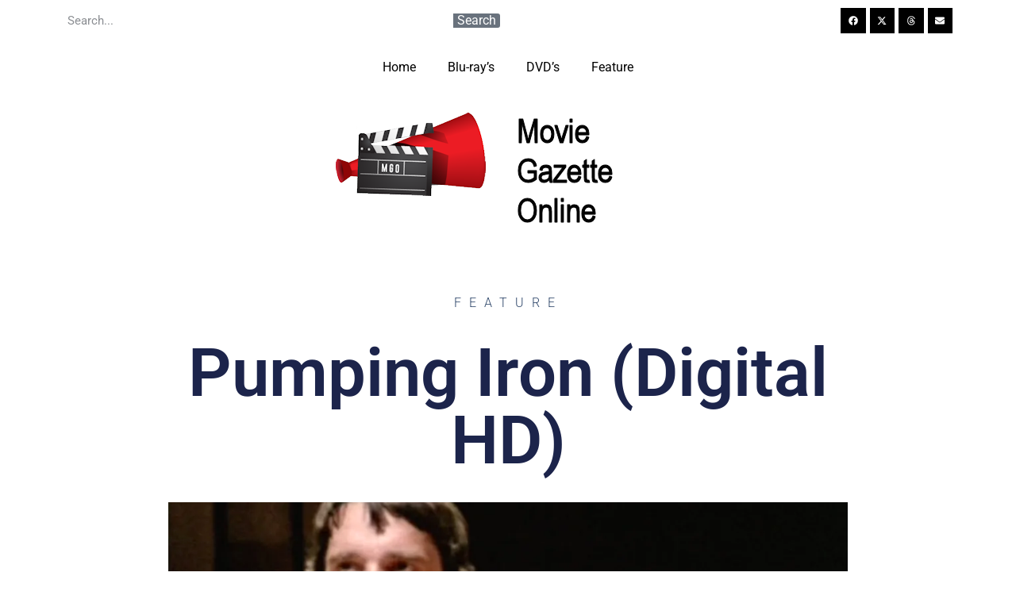

--- FILE ---
content_type: text/html; charset=UTF-8
request_url: https://www.moviegazetteonline.net/feature/pumping-iron-digital-hd/
body_size: 18612
content:
<!doctype html>
<html lang="en-US">
<head>
	<meta charset="UTF-8">
	<meta name="viewport" content="width=device-width, initial-scale=1">
	<link rel="profile" href="https://gmpg.org/xfn/11">
	<!--||  JM Twitter Cards by jmau111 v12  ||-->
<meta name="twitter:card" content="summary_large_image">
<meta name="twitter:creator" content="@moviegazetteo">
<meta name="twitter:site" content="@moviegazetteo">
<meta property="og:title" content="Pumping Iron (Digital HD)">
<meta property="og:description" content="Available on Digital HD for the first time, Pumping Iron is the 1977 bodybuilding documentary that introduced much of the world to Arnold Schwarzenegger. Through the years, I’ve seen parts of the fi">
<meta property="og:image" content="https://i0.wp.com/www.moviegazetteonline.net/wp-content/uploads/2014/12/Pumping-Iron.jpg?fit=1600%2C1206&amp;ssl=1">
<!--||  /JM Twitter Cards by jmau111 v12  ||-->
<title>Pumping Iron (Digital HD) &#8211; Movie Gazette Online</title>
<meta name='robots' content='max-image-preview:large' />

<!-- Social Warfare v4.5.6 https://warfareplugins.com - BEGINNING OF OUTPUT -->
<style>
	@font-face {
		font-family: "sw-icon-font";
		src:url("https://www.moviegazetteonline.net/wp-content/plugins/social-warfare/assets/fonts/sw-icon-font.eot?ver=4.5.6");
		src:url("https://www.moviegazetteonline.net/wp-content/plugins/social-warfare/assets/fonts/sw-icon-font.eot?ver=4.5.6#iefix") format("embedded-opentype"),
		url("https://www.moviegazetteonline.net/wp-content/plugins/social-warfare/assets/fonts/sw-icon-font.woff?ver=4.5.6") format("woff"),
		url("https://www.moviegazetteonline.net/wp-content/plugins/social-warfare/assets/fonts/sw-icon-font.ttf?ver=4.5.6") format("truetype"),
		url("https://www.moviegazetteonline.net/wp-content/plugins/social-warfare/assets/fonts/sw-icon-font.svg?ver=4.5.6#1445203416") format("svg");
		font-weight: normal;
		font-style: normal;
		font-display:block;
	}
</style>
<!-- Social Warfare v4.5.6 https://warfareplugins.com - END OF OUTPUT -->

<link rel='dns-prefetch' href='//www.moviegazetteonline.net' />
<link rel='dns-prefetch' href='//stats.wp.com' />
<link rel='dns-prefetch' href='//widgets.wp.com' />
<link rel='dns-prefetch' href='//s0.wp.com' />
<link rel='dns-prefetch' href='//0.gravatar.com' />
<link rel='dns-prefetch' href='//1.gravatar.com' />
<link rel='dns-prefetch' href='//2.gravatar.com' />
<link rel='preconnect' href='//i0.wp.com' />
<link rel='preconnect' href='//c0.wp.com' />
<link rel="alternate" type="application/rss+xml" title="Movie Gazette Online &raquo; Feed" href="https://www.moviegazetteonline.net/feed/" />
<link rel="alternate" type="application/rss+xml" title="Movie Gazette Online &raquo; Comments Feed" href="https://www.moviegazetteonline.net/comments/feed/" />
<link rel="alternate" title="oEmbed (JSON)" type="application/json+oembed" href="https://www.moviegazetteonline.net/wp-json/oembed/1.0/embed?url=https%3A%2F%2Fwww.moviegazetteonline.net%2Ffeature%2Fpumping-iron-digital-hd%2F" />
<link rel="alternate" title="oEmbed (XML)" type="text/xml+oembed" href="https://www.moviegazetteonline.net/wp-json/oembed/1.0/embed?url=https%3A%2F%2Fwww.moviegazetteonline.net%2Ffeature%2Fpumping-iron-digital-hd%2F&#038;format=xml" />
<style id='wp-img-auto-sizes-contain-inline-css'>
img:is([sizes=auto i],[sizes^="auto," i]){contain-intrinsic-size:3000px 1500px}
/*# sourceURL=wp-img-auto-sizes-contain-inline-css */
</style>
<link rel='stylesheet' id='social-warfare-block-css-css' href='https://www.moviegazetteonline.net/wp-content/plugins/social-warfare/assets/js/post-editor/dist/blocks.style.build.css?ver=6.9' media='all' />
<style id='wp-emoji-styles-inline-css'>

	img.wp-smiley, img.emoji {
		display: inline !important;
		border: none !important;
		box-shadow: none !important;
		height: 1em !important;
		width: 1em !important;
		margin: 0 0.07em !important;
		vertical-align: -0.1em !important;
		background: none !important;
		padding: 0 !important;
	}
/*# sourceURL=wp-emoji-styles-inline-css */
</style>
<link rel='stylesheet' id='wp-block-library-css' href='https://c0.wp.com/c/6.9/wp-includes/css/dist/block-library/style.min.css' media='all' />
<style id='global-styles-inline-css'>
:root{--wp--preset--aspect-ratio--square: 1;--wp--preset--aspect-ratio--4-3: 4/3;--wp--preset--aspect-ratio--3-4: 3/4;--wp--preset--aspect-ratio--3-2: 3/2;--wp--preset--aspect-ratio--2-3: 2/3;--wp--preset--aspect-ratio--16-9: 16/9;--wp--preset--aspect-ratio--9-16: 9/16;--wp--preset--color--black: #000000;--wp--preset--color--cyan-bluish-gray: #abb8c3;--wp--preset--color--white: #ffffff;--wp--preset--color--pale-pink: #f78da7;--wp--preset--color--vivid-red: #cf2e2e;--wp--preset--color--luminous-vivid-orange: #ff6900;--wp--preset--color--luminous-vivid-amber: #fcb900;--wp--preset--color--light-green-cyan: #7bdcb5;--wp--preset--color--vivid-green-cyan: #00d084;--wp--preset--color--pale-cyan-blue: #8ed1fc;--wp--preset--color--vivid-cyan-blue: #0693e3;--wp--preset--color--vivid-purple: #9b51e0;--wp--preset--gradient--vivid-cyan-blue-to-vivid-purple: linear-gradient(135deg,rgb(6,147,227) 0%,rgb(155,81,224) 100%);--wp--preset--gradient--light-green-cyan-to-vivid-green-cyan: linear-gradient(135deg,rgb(122,220,180) 0%,rgb(0,208,130) 100%);--wp--preset--gradient--luminous-vivid-amber-to-luminous-vivid-orange: linear-gradient(135deg,rgb(252,185,0) 0%,rgb(255,105,0) 100%);--wp--preset--gradient--luminous-vivid-orange-to-vivid-red: linear-gradient(135deg,rgb(255,105,0) 0%,rgb(207,46,46) 100%);--wp--preset--gradient--very-light-gray-to-cyan-bluish-gray: linear-gradient(135deg,rgb(238,238,238) 0%,rgb(169,184,195) 100%);--wp--preset--gradient--cool-to-warm-spectrum: linear-gradient(135deg,rgb(74,234,220) 0%,rgb(151,120,209) 20%,rgb(207,42,186) 40%,rgb(238,44,130) 60%,rgb(251,105,98) 80%,rgb(254,248,76) 100%);--wp--preset--gradient--blush-light-purple: linear-gradient(135deg,rgb(255,206,236) 0%,rgb(152,150,240) 100%);--wp--preset--gradient--blush-bordeaux: linear-gradient(135deg,rgb(254,205,165) 0%,rgb(254,45,45) 50%,rgb(107,0,62) 100%);--wp--preset--gradient--luminous-dusk: linear-gradient(135deg,rgb(255,203,112) 0%,rgb(199,81,192) 50%,rgb(65,88,208) 100%);--wp--preset--gradient--pale-ocean: linear-gradient(135deg,rgb(255,245,203) 0%,rgb(182,227,212) 50%,rgb(51,167,181) 100%);--wp--preset--gradient--electric-grass: linear-gradient(135deg,rgb(202,248,128) 0%,rgb(113,206,126) 100%);--wp--preset--gradient--midnight: linear-gradient(135deg,rgb(2,3,129) 0%,rgb(40,116,252) 100%);--wp--preset--font-size--small: 13px;--wp--preset--font-size--medium: 20px;--wp--preset--font-size--large: 36px;--wp--preset--font-size--x-large: 42px;--wp--preset--spacing--20: 0.44rem;--wp--preset--spacing--30: 0.67rem;--wp--preset--spacing--40: 1rem;--wp--preset--spacing--50: 1.5rem;--wp--preset--spacing--60: 2.25rem;--wp--preset--spacing--70: 3.38rem;--wp--preset--spacing--80: 5.06rem;--wp--preset--shadow--natural: 6px 6px 9px rgba(0, 0, 0, 0.2);--wp--preset--shadow--deep: 12px 12px 50px rgba(0, 0, 0, 0.4);--wp--preset--shadow--sharp: 6px 6px 0px rgba(0, 0, 0, 0.2);--wp--preset--shadow--outlined: 6px 6px 0px -3px rgb(255, 255, 255), 6px 6px rgb(0, 0, 0);--wp--preset--shadow--crisp: 6px 6px 0px rgb(0, 0, 0);}:root { --wp--style--global--content-size: 800px;--wp--style--global--wide-size: 1200px; }:where(body) { margin: 0; }.wp-site-blocks > .alignleft { float: left; margin-right: 2em; }.wp-site-blocks > .alignright { float: right; margin-left: 2em; }.wp-site-blocks > .aligncenter { justify-content: center; margin-left: auto; margin-right: auto; }:where(.wp-site-blocks) > * { margin-block-start: 24px; margin-block-end: 0; }:where(.wp-site-blocks) > :first-child { margin-block-start: 0; }:where(.wp-site-blocks) > :last-child { margin-block-end: 0; }:root { --wp--style--block-gap: 24px; }:root :where(.is-layout-flow) > :first-child{margin-block-start: 0;}:root :where(.is-layout-flow) > :last-child{margin-block-end: 0;}:root :where(.is-layout-flow) > *{margin-block-start: 24px;margin-block-end: 0;}:root :where(.is-layout-constrained) > :first-child{margin-block-start: 0;}:root :where(.is-layout-constrained) > :last-child{margin-block-end: 0;}:root :where(.is-layout-constrained) > *{margin-block-start: 24px;margin-block-end: 0;}:root :where(.is-layout-flex){gap: 24px;}:root :where(.is-layout-grid){gap: 24px;}.is-layout-flow > .alignleft{float: left;margin-inline-start: 0;margin-inline-end: 2em;}.is-layout-flow > .alignright{float: right;margin-inline-start: 2em;margin-inline-end: 0;}.is-layout-flow > .aligncenter{margin-left: auto !important;margin-right: auto !important;}.is-layout-constrained > .alignleft{float: left;margin-inline-start: 0;margin-inline-end: 2em;}.is-layout-constrained > .alignright{float: right;margin-inline-start: 2em;margin-inline-end: 0;}.is-layout-constrained > .aligncenter{margin-left: auto !important;margin-right: auto !important;}.is-layout-constrained > :where(:not(.alignleft):not(.alignright):not(.alignfull)){max-width: var(--wp--style--global--content-size);margin-left: auto !important;margin-right: auto !important;}.is-layout-constrained > .alignwide{max-width: var(--wp--style--global--wide-size);}body .is-layout-flex{display: flex;}.is-layout-flex{flex-wrap: wrap;align-items: center;}.is-layout-flex > :is(*, div){margin: 0;}body .is-layout-grid{display: grid;}.is-layout-grid > :is(*, div){margin: 0;}body{padding-top: 0px;padding-right: 0px;padding-bottom: 0px;padding-left: 0px;}a:where(:not(.wp-element-button)){text-decoration: underline;}:root :where(.wp-element-button, .wp-block-button__link){background-color: #32373c;border-width: 0;color: #fff;font-family: inherit;font-size: inherit;font-style: inherit;font-weight: inherit;letter-spacing: inherit;line-height: inherit;padding-top: calc(0.667em + 2px);padding-right: calc(1.333em + 2px);padding-bottom: calc(0.667em + 2px);padding-left: calc(1.333em + 2px);text-decoration: none;text-transform: inherit;}.has-black-color{color: var(--wp--preset--color--black) !important;}.has-cyan-bluish-gray-color{color: var(--wp--preset--color--cyan-bluish-gray) !important;}.has-white-color{color: var(--wp--preset--color--white) !important;}.has-pale-pink-color{color: var(--wp--preset--color--pale-pink) !important;}.has-vivid-red-color{color: var(--wp--preset--color--vivid-red) !important;}.has-luminous-vivid-orange-color{color: var(--wp--preset--color--luminous-vivid-orange) !important;}.has-luminous-vivid-amber-color{color: var(--wp--preset--color--luminous-vivid-amber) !important;}.has-light-green-cyan-color{color: var(--wp--preset--color--light-green-cyan) !important;}.has-vivid-green-cyan-color{color: var(--wp--preset--color--vivid-green-cyan) !important;}.has-pale-cyan-blue-color{color: var(--wp--preset--color--pale-cyan-blue) !important;}.has-vivid-cyan-blue-color{color: var(--wp--preset--color--vivid-cyan-blue) !important;}.has-vivid-purple-color{color: var(--wp--preset--color--vivid-purple) !important;}.has-black-background-color{background-color: var(--wp--preset--color--black) !important;}.has-cyan-bluish-gray-background-color{background-color: var(--wp--preset--color--cyan-bluish-gray) !important;}.has-white-background-color{background-color: var(--wp--preset--color--white) !important;}.has-pale-pink-background-color{background-color: var(--wp--preset--color--pale-pink) !important;}.has-vivid-red-background-color{background-color: var(--wp--preset--color--vivid-red) !important;}.has-luminous-vivid-orange-background-color{background-color: var(--wp--preset--color--luminous-vivid-orange) !important;}.has-luminous-vivid-amber-background-color{background-color: var(--wp--preset--color--luminous-vivid-amber) !important;}.has-light-green-cyan-background-color{background-color: var(--wp--preset--color--light-green-cyan) !important;}.has-vivid-green-cyan-background-color{background-color: var(--wp--preset--color--vivid-green-cyan) !important;}.has-pale-cyan-blue-background-color{background-color: var(--wp--preset--color--pale-cyan-blue) !important;}.has-vivid-cyan-blue-background-color{background-color: var(--wp--preset--color--vivid-cyan-blue) !important;}.has-vivid-purple-background-color{background-color: var(--wp--preset--color--vivid-purple) !important;}.has-black-border-color{border-color: var(--wp--preset--color--black) !important;}.has-cyan-bluish-gray-border-color{border-color: var(--wp--preset--color--cyan-bluish-gray) !important;}.has-white-border-color{border-color: var(--wp--preset--color--white) !important;}.has-pale-pink-border-color{border-color: var(--wp--preset--color--pale-pink) !important;}.has-vivid-red-border-color{border-color: var(--wp--preset--color--vivid-red) !important;}.has-luminous-vivid-orange-border-color{border-color: var(--wp--preset--color--luminous-vivid-orange) !important;}.has-luminous-vivid-amber-border-color{border-color: var(--wp--preset--color--luminous-vivid-amber) !important;}.has-light-green-cyan-border-color{border-color: var(--wp--preset--color--light-green-cyan) !important;}.has-vivid-green-cyan-border-color{border-color: var(--wp--preset--color--vivid-green-cyan) !important;}.has-pale-cyan-blue-border-color{border-color: var(--wp--preset--color--pale-cyan-blue) !important;}.has-vivid-cyan-blue-border-color{border-color: var(--wp--preset--color--vivid-cyan-blue) !important;}.has-vivid-purple-border-color{border-color: var(--wp--preset--color--vivid-purple) !important;}.has-vivid-cyan-blue-to-vivid-purple-gradient-background{background: var(--wp--preset--gradient--vivid-cyan-blue-to-vivid-purple) !important;}.has-light-green-cyan-to-vivid-green-cyan-gradient-background{background: var(--wp--preset--gradient--light-green-cyan-to-vivid-green-cyan) !important;}.has-luminous-vivid-amber-to-luminous-vivid-orange-gradient-background{background: var(--wp--preset--gradient--luminous-vivid-amber-to-luminous-vivid-orange) !important;}.has-luminous-vivid-orange-to-vivid-red-gradient-background{background: var(--wp--preset--gradient--luminous-vivid-orange-to-vivid-red) !important;}.has-very-light-gray-to-cyan-bluish-gray-gradient-background{background: var(--wp--preset--gradient--very-light-gray-to-cyan-bluish-gray) !important;}.has-cool-to-warm-spectrum-gradient-background{background: var(--wp--preset--gradient--cool-to-warm-spectrum) !important;}.has-blush-light-purple-gradient-background{background: var(--wp--preset--gradient--blush-light-purple) !important;}.has-blush-bordeaux-gradient-background{background: var(--wp--preset--gradient--blush-bordeaux) !important;}.has-luminous-dusk-gradient-background{background: var(--wp--preset--gradient--luminous-dusk) !important;}.has-pale-ocean-gradient-background{background: var(--wp--preset--gradient--pale-ocean) !important;}.has-electric-grass-gradient-background{background: var(--wp--preset--gradient--electric-grass) !important;}.has-midnight-gradient-background{background: var(--wp--preset--gradient--midnight) !important;}.has-small-font-size{font-size: var(--wp--preset--font-size--small) !important;}.has-medium-font-size{font-size: var(--wp--preset--font-size--medium) !important;}.has-large-font-size{font-size: var(--wp--preset--font-size--large) !important;}.has-x-large-font-size{font-size: var(--wp--preset--font-size--x-large) !important;}
/*# sourceURL=global-styles-inline-css */
</style>

<link rel='stylesheet' id='cool-tag-cloud-css' href='https://www.moviegazetteonline.net/wp-content/plugins/cool-tag-cloud/inc/cool-tag-cloud.css?ver=2.25' media='all' />
<link rel='stylesheet' id='wtfdivi-user-css-css' href='https://www.moviegazetteonline.net/wp-content/uploads/wtfdivi/wp_head.css?ver=1669007506' media='all' />
<link rel='stylesheet' id='amazon-auto-links-_common-css' href='https://www.moviegazetteonline.net/wp-content/plugins/amazon-auto-links/template/_common/style.min.css?ver=5.4.3' media='all' />
<link rel='stylesheet' id='amazon-auto-links-image-css' href='https://www.moviegazetteonline.net/wp-content/plugins/amazon-auto-links/template/image/style.min.css?ver=1.0.0' media='all' />
<link rel='stylesheet' id='amazon-auto-links-search-css' href='https://www.moviegazetteonline.net/wp-content/plugins/amazon-auto-links/template/search/style.min.css?ver=1.3.0' media='all' />
<link rel='stylesheet' id='amazon-auto-links-text-css' href='https://www.moviegazetteonline.net/wp-content/plugins/amazon-auto-links/template/text/style.min.css?ver=1.0.1' media='all' />
<link rel='stylesheet' id='amazon-auto-links-category-css' href='https://www.moviegazetteonline.net/wp-content/plugins/amazon-auto-links/template/category/style.min.css?ver=1.3.1' media='all' />
<link rel='stylesheet' id='amazon-auto-links-list-css' href='https://www.moviegazetteonline.net/wp-content/plugins/amazon-auto-links/template/list/style.min.css?ver=1.4.1' media='all' />
<link rel='stylesheet' id='dashicons-css' href='https://c0.wp.com/c/6.9/wp-includes/css/dashicons.min.css' media='all' />
<link rel='stylesheet' id='reviewer-public-css' href='https://www.moviegazetteonline.net/wp-content/plugins/reviewer/public/assets/css/reviewer-public.css?ver=3.10.0' media='all' />
<link rel='stylesheet' id='social_warfare-css' href='https://www.moviegazetteonline.net/wp-content/plugins/social-warfare/assets/css/style.min.css?ver=4.5.6' media='all' />
<link rel='stylesheet' id='hello-elementor-css' href='https://www.moviegazetteonline.net/wp-content/themes/hello-elementor/style.min.css?ver=3.3.0' media='all' />
<link rel='stylesheet' id='hello-elementor-theme-style-css' href='https://www.moviegazetteonline.net/wp-content/themes/hello-elementor/theme.min.css?ver=3.3.0' media='all' />
<link rel='stylesheet' id='hello-elementor-header-footer-css' href='https://www.moviegazetteonline.net/wp-content/themes/hello-elementor/header-footer.min.css?ver=3.3.0' media='all' />
<link rel='stylesheet' id='jetpack_likes-css' href='https://c0.wp.com/p/jetpack/14.5/modules/likes/style.css' media='all' />
<link rel='stylesheet' id='elementor-frontend-css' href='https://www.moviegazetteonline.net/wp-content/plugins/elementor/assets/css/frontend.min.css?ver=3.28.4' media='all' />
<link rel='stylesheet' id='widget-search-form-css' href='https://www.moviegazetteonline.net/wp-content/plugins/elementor-pro/assets/css/widget-search-form.min.css?ver=3.28.3' media='all' />
<link rel='stylesheet' id='widget-share-buttons-css' href='https://www.moviegazetteonline.net/wp-content/plugins/elementor-pro/assets/css/widget-share-buttons.min.css?ver=3.28.3' media='all' />
<link rel='stylesheet' id='e-apple-webkit-css' href='https://www.moviegazetteonline.net/wp-content/plugins/elementor/assets/css/conditionals/apple-webkit.min.css?ver=3.28.4' media='all' />
<link rel='stylesheet' id='widget-nav-menu-css' href='https://www.moviegazetteonline.net/wp-content/plugins/elementor-pro/assets/css/widget-nav-menu.min.css?ver=3.28.3' media='all' />
<link rel='stylesheet' id='widget-image-css' href='https://www.moviegazetteonline.net/wp-content/plugins/elementor/assets/css/widget-image.min.css?ver=3.28.4' media='all' />
<link rel='stylesheet' id='widget-post-info-css' href='https://www.moviegazetteonline.net/wp-content/plugins/elementor-pro/assets/css/widget-post-info.min.css?ver=3.28.3' media='all' />
<link rel='stylesheet' id='widget-icon-list-css' href='https://www.moviegazetteonline.net/wp-content/plugins/elementor/assets/css/widget-icon-list.min.css?ver=3.28.4' media='all' />
<link rel='stylesheet' id='widget-heading-css' href='https://www.moviegazetteonline.net/wp-content/plugins/elementor/assets/css/widget-heading.min.css?ver=3.28.4' media='all' />
<link rel='stylesheet' id='widget-post-navigation-css' href='https://www.moviegazetteonline.net/wp-content/plugins/elementor-pro/assets/css/widget-post-navigation.min.css?ver=3.28.3' media='all' />
<link rel='stylesheet' id='feedzy-rss-feeds-elementor-css' href='https://www.moviegazetteonline.net/wp-content/plugins/feedzy-rss-feeds/css/feedzy-rss-feeds.css?ver=1' media='all' />
<link rel='stylesheet' id='elementor-post-20445-css' href='https://www.moviegazetteonline.net/wp-content/uploads/elementor/css/post-20445.css?ver=1764871068' media='all' />
<link rel='stylesheet' id='jet-blog-css' href='https://www.moviegazetteonline.net/wp-content/plugins/jet-blog/assets/css/jet-blog.css?ver=2.4.4' media='all' />
<link rel='stylesheet' id='font-awesome-5-all-css' href='https://www.moviegazetteonline.net/wp-content/plugins/elementor/assets/lib/font-awesome/css/all.min.css?ver=3.28.4' media='all' />
<link rel='stylesheet' id='font-awesome-4-shim-css' href='https://www.moviegazetteonline.net/wp-content/plugins/elementor/assets/lib/font-awesome/css/v4-shims.min.css?ver=3.28.4' media='all' />
<link rel='stylesheet' id='elementor-post-22946-css' href='https://www.moviegazetteonline.net/wp-content/uploads/elementor/css/post-22946.css?ver=1764871068' media='all' />
<link rel='stylesheet' id='elementor-post-23235-css' href='https://www.moviegazetteonline.net/wp-content/uploads/elementor/css/post-23235.css?ver=1764871068' media='all' />
<style id='akismet-widget-style-inline-css'>

			.a-stats {
				--akismet-color-mid-green: #357b49;
				--akismet-color-white: #fff;
				--akismet-color-light-grey: #f6f7f7;

				max-width: 350px;
				width: auto;
			}

			.a-stats * {
				all: unset;
				box-sizing: border-box;
			}

			.a-stats strong {
				font-weight: 600;
			}

			.a-stats a.a-stats__link,
			.a-stats a.a-stats__link:visited,
			.a-stats a.a-stats__link:active {
				background: var(--akismet-color-mid-green);
				border: none;
				box-shadow: none;
				border-radius: 8px;
				color: var(--akismet-color-white);
				cursor: pointer;
				display: block;
				font-family: -apple-system, BlinkMacSystemFont, 'Segoe UI', 'Roboto', 'Oxygen-Sans', 'Ubuntu', 'Cantarell', 'Helvetica Neue', sans-serif;
				font-weight: 500;
				padding: 12px;
				text-align: center;
				text-decoration: none;
				transition: all 0.2s ease;
			}

			/* Extra specificity to deal with TwentyTwentyOne focus style */
			.widget .a-stats a.a-stats__link:focus {
				background: var(--akismet-color-mid-green);
				color: var(--akismet-color-white);
				text-decoration: none;
			}

			.a-stats a.a-stats__link:hover {
				filter: brightness(110%);
				box-shadow: 0 4px 12px rgba(0, 0, 0, 0.06), 0 0 2px rgba(0, 0, 0, 0.16);
			}

			.a-stats .count {
				color: var(--akismet-color-white);
				display: block;
				font-size: 1.5em;
				line-height: 1.4;
				padding: 0 13px;
				white-space: nowrap;
			}
		
/*# sourceURL=akismet-widget-style-inline-css */
</style>
<link rel='stylesheet' id='wp-pointer-css' href='https://c0.wp.com/c/6.9/wp-includes/css/wp-pointer.min.css' media='all' />
<link rel='stylesheet' id='elementor-gf-local-roboto-css' href='https://www.moviegazetteonline.net/wp-content/uploads/elementor/google-fonts/css/roboto.css?ver=1745429166' media='all' />
<link rel='stylesheet' id='elementor-gf-local-robotoslab-css' href='https://www.moviegazetteonline.net/wp-content/uploads/elementor/google-fonts/css/robotoslab.css?ver=1745429198' media='all' />
<link rel='stylesheet' id='elementor-gf-local-poppins-css' href='https://www.moviegazetteonline.net/wp-content/uploads/elementor/google-fonts/css/poppins.css?ver=1745775619' media='all' />
<script src="https://c0.wp.com/c/6.9/wp-includes/js/jquery/jquery.min.js" id="jquery-core-js"></script>
<script src="https://c0.wp.com/c/6.9/wp-includes/js/jquery/jquery-migrate.min.js" id="jquery-migrate-js"></script>
<script src="https://www.moviegazetteonline.net/wp-content/plugins/elementor/assets/lib/font-awesome/js/v4-shims.min.js?ver=3.28.4" id="font-awesome-4-shim-js"></script>
<link rel="https://api.w.org/" href="https://www.moviegazetteonline.net/wp-json/" /><link rel="alternate" title="JSON" type="application/json" href="https://www.moviegazetteonline.net/wp-json/wp/v2/posts/16856" /><link rel="EditURI" type="application/rsd+xml" title="RSD" href="https://www.moviegazetteonline.net/xmlrpc.php?rsd" />
<meta name="generator" content="WordPress 6.9" />
<link rel="canonical" href="https://www.moviegazetteonline.net/feature/pumping-iron-digital-hd/" />
<link rel='shortlink' href='https://www.moviegazetteonline.net/?p=16856' />
<style type="text/css">.aawp .aawp-tb__row--highlight{background-color:#256aaf;}.aawp .aawp-tb__row--highlight{color:#fff;}.aawp .aawp-tb__row--highlight a{color:#fff;}</style>	<script data-name="dbdb-head-js">
	 
	</script>
<style>
.db_title, .db_tagline { 
    margin-right: 30px;
    margin-top: 0px;
    line-height: 1em;
}
.db_title_and_tagline {
    display: flex;
    align-items: flex-start;
}
.db_tagline_below_title_on .db_title_and_tagline {
    flex-direction: column;
}
.db_tagline_below_title_on .db_tagline {
    margin-top: 8px;
}
.db_title_and_tagline_valign_middle .db_title_and_tagline {
    align-items: center;
}
.db_title_and_tagline_valign_bottom .db_title_and_tagline {
    align-items: flex-end;
}
.db_title_and_tagline_below_logo_on .db_title_and_tagline {
    position: absolute;
    bottom: 0px;
    left: 0px;
    transform: translateY(100%);
}
</style>
        <style>
        /* Display the team member icons */
        .db_pb_team_member_website_icon:before {
            content: "\e0e3";
        }

        .db_pb_team_member_email_icon:before {
            content: "\e010";
        }

        .db_pb_team_member_instagram_icon:before {
            content: "\e09a";
        }

        .db_pb_team_member_phone_icon:before {
            content: "\e090";
        }

        /* Fix email icon hidden by Email Address Encoder plugin */
        ul.et_pb_member_social_links li>span {
            display: inline-block !important;
        }
    </style>
<style>
@media only screen and (min-width: 981px) {
    .et_pb_module.db_inline_form .et_pb_newsletter_fields > p { 
        flex: auto !important;
    }
    .et_pb_module.db_inline_form .et_pb_newsletter_fields p.et_pb_newsletter_field {
        margin-right: 2%; 
    }
}
</style>
    <style>
        .et_pb_slider.dbdb_slider_random .et-pb-active-slide {
            visibility: hidden;
        }
    </style>
    <style>
        .et_pb_gallery .et-pb-slider-arrows a {
            margin-top: 0;
            transform: translateY(-50%);
        }
    </style>
    <style>
        .et_pb_gallery .et-pb-controllers a {
            border-style: solid;
        }
    </style>
<style type="text/css">
.feedzy-rss-link-icon:after {
	content: url("https://www.moviegazetteonline.net/wp-content/plugins/feedzy-rss-feeds/img/external-link.png");
	margin-left: 3px;
}
</style>
			<style>img#wpstats{display:none}</style>
		<style type='text/css' id='amazon-auto-links-button-css' data-version='5.4.3'>.amazon-auto-links-button.amazon-auto-links-button-default { background-image: -webkit-linear-gradient(top, #4997e5, #3f89ba);background-image: -moz-linear-gradient(top, #4997e5, #3f89ba);background-image: -ms-linear-gradient(top, #4997e5, #3f89ba);background-image: -o-linear-gradient(top, #4997e5, #3f89ba);background-image: linear-gradient(to bottom, #4997e5, #3f89ba);-webkit-border-radius: 4px;-moz-border-radius: 4px;border-radius: 4px;margin-left: auto;margin-right: auto;text-align: center;white-space: nowrap;color: #ffffff;font-size: 13px;text-shadow: 0 0 transparent;width: 100px;padding: 7px 8px 8px 8px;background: #3498db;border: solid #6891a5 1px;text-decoration: none;}.amazon-auto-links-button.amazon-auto-links-button-default:hover {background: #3cb0fd;background-image: -webkit-linear-gradient(top, #3cb0fd, #3498db);background-image: -moz-linear-gradient(top, #3cb0fd, #3498db);background-image: -ms-linear-gradient(top, #3cb0fd, #3498db);background-image: -o-linear-gradient(top, #3cb0fd, #3498db);background-image: linear-gradient(to bottom, #3cb0fd, #3498db);text-decoration: none;}.amazon-auto-links-button.amazon-auto-links-button-default > a {color: inherit; border-bottom: none;text-decoration: none; }.amazon-auto-links-button.amazon-auto-links-button-default > a:hover {color: inherit;}.amazon-auto-links-button > a, .amazon-auto-links-button > a:hover {-webkit-box-shadow: none;box-shadow: none;color: inherit;}div.amazon-auto-links-button {line-height: 1.3; }button.amazon-auto-links-button {white-space: nowrap;}.amazon-auto-links-button-link {text-decoration: none;}.amazon-auto-links-button-21637 { margin-right: auto; margin-left: auto; white-space: nowrap; text-align: center; display: inline-flex; justify-content: space-around; font-size: 13px; color: #000000; font-weight: 500; padding: 3px; border-radius: 4px; border-color: #c89411 #b0820f #99710d; border-width: 1px; background-color: #ecb21f; transform: scale(0.98); border-style: solid; background-image: linear-gradient(to bottom,#f8e3ad,#eeba37); } .amazon-auto-links-button-21637 * { box-sizing: border-box; } .amazon-auto-links-button-21637 .button-icon { margin-right: auto; margin-left: auto; display: none; height: auto; border: solid 0; } .amazon-auto-links-button-21637 .button-icon > i { display: inline-block; width: 100%; height: 100%; } .amazon-auto-links-button-21637 .button-icon-left { display: inline-flex; background-color: #2d2d2d; border-width: 1px; border-color: #0a0a0a; border-radius: 2px; margin: 0px; padding-top: 2px; padding-right: 2px; padding-bottom: 3px; padding-left: 2px; min-width: 25px; min-height: 25px; } .amazon-auto-links-button-21637 .button-icon-left > i { background-color: #ffffff; background-size: contain; background-position: center; background-repeat: no-repeat; -webkit-mask-image: url('https://www.moviegazetteonline.net/wp-content/plugins/amazon-auto-links/include/core/component/button/asset/image/icon/cart.svg'); mask-image: url('https://www.moviegazetteonline.net/wp-content/plugins/amazon-auto-links/include/core/component/button/asset/image/icon/cart.svg'); -webkit-mask-position: center center; mask-position: center center; -webkit-mask-repeat: no-repeat; mask-repeat: no-repeat; } .amazon-auto-links-button-21637 .button-label { margin-top: 0px; margin-right: 32px; margin-bottom: 0px; margin-left: 32px; } .amazon-auto-links-button-21637 > * { align-items: center; display: inline-flex; vertical-align: middle; } .amazon-auto-links-button-21637:hover { transform: scale(1.0); filter: alpha(opacity=70); opacity: 0.7; }.amazon-auto-links-button-21638 {display: block;margin-right: auto;margin-left: auto;position: relative;width: 176px;height: 28px;}.amazon-auto-links-button-21638 > img {height: unset;max-width: 100%;max-height: 100%;margin-right: auto;margin-left: auto;display: block;position: absolute;top: 50%;left: 50%;-ms-transform: translate(-50%, -50%);transform: translate(-50%, -50%);}.amazon-auto-links-button-21639 { display: block; margin-right: auto; margin-left: auto; position: relative; width: 148px; height: 79px; transform: scale(0.98); } .amazon-auto-links-button-21639:hover { transform: scale(1.0); } .amazon-auto-links-button-21639 > img { height: unset; max-width: 100%; max-height: 100%; margin-right: auto; margin-left: auto; display: block; position: absolute; top: 50%; left: 50%; -ms-transform: translate(-50%, -50%); transform: translate(-50%, -50%); } .amazon-auto-links-button-21639 > img:hover { filter: alpha(opacity=70); opacity: 0.7; }.amazon-auto-links-button-21635 { margin-right: auto; margin-left: auto; white-space: nowrap; text-align: center; display: inline-flex; justify-content: space-around; font-size: 13px; color: #ffffff; font-weight: 400; padding-top: 8px; padding-right: 16px; padding-bottom: 8px; padding-left: 16px; border-radius: 0px; border-color: #1f628d; border-width: 1px; background-color: #0a0101; transform: scale(0.98); border-style: none; background-solid: solid; } .amazon-auto-links-button-21635 * { box-sizing: border-box; } .amazon-auto-links-button-21635 .button-icon { margin-right: auto; margin-left: auto; display: none; height: auto; border: solid 0; } .amazon-auto-links-button-21635 .button-icon > i { display: inline-block; width: 100%; height: 100%; } .amazon-auto-links-button-21635 .button-icon-left { display: inline-flex; background-color: transparent; border-color: transparent; padding: 0px; margin: 0px; min-height: 17px; min-width: 17px; padding-top: 0px; padding-right: 0px; padding-bottom: 0px; padding-left: 0px; } .amazon-auto-links-button-21635 .button-icon-left > i { background-color: #ffffff; background-size: contain; background-position: center; background-repeat: no-repeat; -webkit-mask-image: url('https://www.moviegazetteonline.net/wp-content/plugins/amazon-auto-links/include/core/component/button/asset/image/icon/cart.svg'); mask-image: url('https://www.moviegazetteonline.net/wp-content/plugins/amazon-auto-links/include/core/component/button/asset/image/icon/cart.svg'); -webkit-mask-position: center center; mask-position: center center; -webkit-mask-repeat: no-repeat; mask-repeat: no-repeat; } .amazon-auto-links-button-21635 .button-icon-right { display: inline-flex; background-color: #ffffff; border-color: transparent; margin: 0px; min-height: 17px; min-width: 17px; border-radius: 10px; padding-top: 0px; padding-right: 0px; padding-bottom: 0px; padding-left: 2px; } .amazon-auto-links-button-21635 .button-icon-right > i { background-color: #000000; background-size: contain; background-position: center; background-repeat: no-repeat; -webkit-mask-image: url('https://www.moviegazetteonline.net/wp-content/plugins/amazon-auto-links/include/core/component/button/asset/image/icon/controls-play.svg'); mask-image: url('https://www.moviegazetteonline.net/wp-content/plugins/amazon-auto-links/include/core/component/button/asset/image/icon/controls-play.svg'); -webkit-mask-position: center center; mask-position: center center; -webkit-mask-repeat: no-repeat; mask-repeat: no-repeat; } .amazon-auto-links-button-21635 .button-label { margin-top: 0px; margin-right: 16px; margin-bottom: 0px; margin-left: 16px; } .amazon-auto-links-button-21635 > * { align-items: center; display: inline-flex; vertical-align: middle; } .amazon-auto-links-button-21635:hover { transform: scale(1.0); filter: alpha(opacity=70); opacity: 0.7; }.amazon-auto-links-button-21636 { margin-right: auto; margin-left: auto; white-space: nowrap; text-align: center; display: inline-flex; justify-content: space-around; font-size: 13px; color: #000000; font-weight: 500; padding-top: 8px; padding-right: 16px; padding-bottom: 8px; padding-left: 16px; border-radius: 19px; border-color: #e8b500; border-width: 1px; background-color: #ffd814; transform: scale(0.98); border-style: solid; background-solid: solid; } .amazon-auto-links-button-21636 * { box-sizing: border-box; } .amazon-auto-links-button-21636 .button-icon { margin-right: auto; margin-left: auto; display: none; height: auto; border: solid 0; } .amazon-auto-links-button-21636 .button-icon > i { display: inline-block; width: 100%; height: 100%; } .amazon-auto-links-button-21636 .button-label { margin-top: 0px; margin-right: 32px; margin-bottom: 0px; margin-left: 32px; } .amazon-auto-links-button-21636 > * { align-items: center; display: inline-flex; vertical-align: middle; } .amazon-auto-links-button-21636:hover { transform: scale(1.0); filter: alpha(opacity=70); opacity: 0.7; }.amazon-auto-links-button-21634 { margin-right: auto; margin-left: auto; white-space: nowrap; text-align: center; display: inline-flex; justify-content: space-around; font-size: 13px; color: #ffffff; font-weight: 400; padding-top: 8px; padding-right: 16px; padding-bottom: 8px; padding-left: 16px; border-radius: 4px; border-color: #1f628d; border-width: 1px; background-color: #4997e5; transform: scale(0.98); border-style: none; background-solid: solid; } .amazon-auto-links-button-21634 * { box-sizing: border-box; } .amazon-auto-links-button-21634 .button-icon { margin-right: auto; margin-left: auto; display: none; height: auto; border: solid 0; } .amazon-auto-links-button-21634 .button-icon > i { display: inline-block; width: 100%; height: 100%; } .amazon-auto-links-button-21634 .button-icon-left { display: inline-flex; background-color: transparent; border-color: transparent; padding: 0px; margin: 0px; min-height: 17px; min-width: 17px; padding-top: 0px; padding-right: 0px; padding-bottom: 0px; padding-left: 0px; } .amazon-auto-links-button-21634 .button-icon-left > i { background-color: #ffffff; background-size: contain; background-position: center; background-repeat: no-repeat; -webkit-mask-image: url('https://www.moviegazetteonline.net/wp-content/plugins/amazon-auto-links/include/core/component/button/asset/image/icon/cart.svg'); mask-image: url('https://www.moviegazetteonline.net/wp-content/plugins/amazon-auto-links/include/core/component/button/asset/image/icon/cart.svg'); -webkit-mask-position: center center; mask-position: center center; -webkit-mask-repeat: no-repeat; mask-repeat: no-repeat; } .amazon-auto-links-button-21634 .button-label { margin-top: 0px; margin-right: 8px; margin-bottom: 0px; margin-left: 8px; } .amazon-auto-links-button-21634 > * { align-items: center; display: inline-flex; vertical-align: middle; } .amazon-auto-links-button-21634:hover { transform: scale(1.0); filter: alpha(opacity=70); opacity: 0.7; }.amazon-auto-links-button.amazon-auto-links-button-19233 {background: #4997e5;background-image: -webkit-linear-gradient(top, #4997e5, #3f89ba);background-image: -moz-linear-gradient(top, #4997e5, #3f89ba);background-image: -ms-linear-gradient(top, #4997e5, #3f89ba);background-image: -o-linear-gradient(top, #4997e5, #3f89ba);background-image: linear-gradient(to bottom, #4997e5, #3f89ba);-webkit-border-radius: 4;-moz-border-radius: 4;border-radius: 4px;margin-left: auto;margin-right: auto;text-align: center;white-space: nowrap;color: #ffffff;font-size: 13px;text-shadow-color: transparent;width: 100px;box-shadow-color: #666666;padding: 7px 8px 8px 8px;background: #3498db;border: solid #6891a5 1px;text-decoration: none;}.amazon-auto-links-button.amazon-auto-links-button-19233:hover {background: #3cb0fd;background-image: -webkit-linear-gradient(top, #3cb0fd, #3498db);background-image: -moz-linear-gradient(top, #3cb0fd, #3498db);background-image: -ms-linear-gradient(top, #3cb0fd, #3498db);background-image: -o-linear-gradient(top, #3cb0fd, #3498db);background-image: linear-gradient(to bottom, #3cb0fd, #3498db);text-decoration: none;}</style><meta name="generator" content="Elementor 3.28.4; features: e_font_icon_svg, additional_custom_breakpoints, e_local_google_fonts, e_element_cache; settings: css_print_method-external, google_font-enabled, font_display-auto">
<meta name="description" content="Available on Digital HD for the first time, Pumping Iron is the 1977 bodybuilding documentary that introduced much of the world to Arnold Schwarzenegger. Through the years, I’ve seen parts of the film, but never sat down and watched the entire thing. Until now. Decidedly tedious, and occasionally annoying (largely due to Arnold Schwarzenegger), Pumping&hellip;" />
			<style>
				.e-con.e-parent:nth-of-type(n+4):not(.e-lazyloaded):not(.e-no-lazyload),
				.e-con.e-parent:nth-of-type(n+4):not(.e-lazyloaded):not(.e-no-lazyload) * {
					background-image: none !important;
				}
				@media screen and (max-height: 1024px) {
					.e-con.e-parent:nth-of-type(n+3):not(.e-lazyloaded):not(.e-no-lazyload),
					.e-con.e-parent:nth-of-type(n+3):not(.e-lazyloaded):not(.e-no-lazyload) * {
						background-image: none !important;
					}
				}
				@media screen and (max-height: 640px) {
					.e-con.e-parent:nth-of-type(n+2):not(.e-lazyloaded):not(.e-no-lazyload),
					.e-con.e-parent:nth-of-type(n+2):not(.e-lazyloaded):not(.e-no-lazyload) * {
						background-image: none !important;
					}
				}
			</style>
			<link rel='stylesheet' id='jet-elements-css' href='https://www.moviegazetteonline.net/wp-content/plugins/jet-elements/assets/css/jet-elements.css?ver=2.7.5.1' media='all' />
</head>
<body class="wp-singular post-template-default single single-post postid-16856 single-format-standard wp-custom-logo wp-embed-responsive wp-theme-hello-elementor aawp-custom desktop theme-default elementor-default elementor-kit-20445 elementor-page-23235">


<a class="skip-link screen-reader-text" href="#content">Skip to content</a>

		<div data-elementor-type="header" data-elementor-id="22946" class="elementor elementor-22946 elementor-location-header" data-elementor-post-type="elementor_library">
					<section class="elementor-section elementor-top-section elementor-element elementor-element-360a8840 elementor-section-content-space-around elementor-section-boxed elementor-section-height-default elementor-section-height-default" data-id="360a8840" data-element_type="section" data-settings="{&quot;jet_parallax_layout_list&quot;:[{&quot;jet_parallax_layout_image&quot;:{&quot;url&quot;:&quot;&quot;,&quot;id&quot;:&quot;&quot;,&quot;size&quot;:&quot;&quot;},&quot;_id&quot;:&quot;672dbfe&quot;,&quot;jet_parallax_layout_image_tablet&quot;:{&quot;url&quot;:&quot;&quot;,&quot;id&quot;:&quot;&quot;,&quot;size&quot;:&quot;&quot;},&quot;jet_parallax_layout_image_mobile&quot;:{&quot;url&quot;:&quot;&quot;,&quot;id&quot;:&quot;&quot;,&quot;size&quot;:&quot;&quot;},&quot;jet_parallax_layout_speed&quot;:{&quot;unit&quot;:&quot;%&quot;,&quot;size&quot;:50,&quot;sizes&quot;:[]},&quot;jet_parallax_layout_type&quot;:&quot;scroll&quot;,&quot;jet_parallax_layout_direction&quot;:null,&quot;jet_parallax_layout_fx_direction&quot;:null,&quot;jet_parallax_layout_z_index&quot;:&quot;&quot;,&quot;jet_parallax_layout_bg_x&quot;:50,&quot;jet_parallax_layout_bg_x_tablet&quot;:&quot;&quot;,&quot;jet_parallax_layout_bg_x_mobile&quot;:&quot;&quot;,&quot;jet_parallax_layout_bg_y&quot;:50,&quot;jet_parallax_layout_bg_y_tablet&quot;:&quot;&quot;,&quot;jet_parallax_layout_bg_y_mobile&quot;:&quot;&quot;,&quot;jet_parallax_layout_bg_size&quot;:&quot;auto&quot;,&quot;jet_parallax_layout_bg_size_tablet&quot;:&quot;&quot;,&quot;jet_parallax_layout_bg_size_mobile&quot;:&quot;&quot;,&quot;jet_parallax_layout_animation_prop&quot;:&quot;transform&quot;,&quot;jet_parallax_layout_on&quot;:[&quot;desktop&quot;,&quot;tablet&quot;]}]}">
						<div class="elementor-container elementor-column-gap-default">
					<div class="elementor-column elementor-col-50 elementor-top-column elementor-element elementor-element-7a2fa19f" data-id="7a2fa19f" data-element_type="column">
			<div class="elementor-widget-wrap elementor-element-populated">
						<div class="elementor-element elementor-element-60a5a438 elementor-search-form--button-type-text elementor-search-form--skin-classic elementor-widget elementor-widget-search-form" data-id="60a5a438" data-element_type="widget" data-settings="{&quot;skin&quot;:&quot;classic&quot;}" data-widget_type="search-form.default">
							<search role="search">
			<form class="elementor-search-form" action="https://www.moviegazetteonline.net" method="get">
												<div class="elementor-search-form__container">
					<label class="elementor-screen-only" for="elementor-search-form-60a5a438">Search</label>

					
					<input id="elementor-search-form-60a5a438" placeholder="Search..." class="elementor-search-form__input" type="search" name="s" value="">
					
											<button class="elementor-search-form__submit" type="submit" aria-label="Search">
															Search													</button>
					
									</div>
			</form>
		</search>
						</div>
					</div>
		</div>
				<div class="elementor-column elementor-col-50 elementor-top-column elementor-element elementor-element-8418454" data-id="8418454" data-element_type="column">
			<div class="elementor-widget-wrap elementor-element-populated">
						<div class="elementor-element elementor-element-e367ab3 elementor-share-buttons--view-icon elementor-share-buttons--skin-flat elementor-share-buttons--color-custom elementor-share-buttons--align-right elementor-share-buttons--shape-square elementor-grid-0 elementor-widget elementor-widget-share-buttons" data-id="e367ab3" data-element_type="widget" data-widget_type="share-buttons.default">
							<div class="elementor-grid">
								<div class="elementor-grid-item">
						<div
							class="elementor-share-btn elementor-share-btn_facebook"
							role="button"
							tabindex="0"
							aria-label="Share on facebook"
						>
															<span class="elementor-share-btn__icon">
								<svg class="e-font-icon-svg e-fab-facebook" viewBox="0 0 512 512" xmlns="http://www.w3.org/2000/svg"><path d="M504 256C504 119 393 8 256 8S8 119 8 256c0 123.78 90.69 226.38 209.25 245V327.69h-63V256h63v-54.64c0-62.15 37-96.48 93.67-96.48 27.14 0 55.52 4.84 55.52 4.84v61h-31.28c-30.8 0-40.41 19.12-40.41 38.73V256h68.78l-11 71.69h-57.78V501C413.31 482.38 504 379.78 504 256z"></path></svg>							</span>
																				</div>
					</div>
									<div class="elementor-grid-item">
						<div
							class="elementor-share-btn elementor-share-btn_x-twitter"
							role="button"
							tabindex="0"
							aria-label="Share on x-twitter"
						>
															<span class="elementor-share-btn__icon">
								<svg class="e-font-icon-svg e-fab-x-twitter" viewBox="0 0 512 512" xmlns="http://www.w3.org/2000/svg"><path d="M389.2 48h70.6L305.6 224.2 487 464H345L233.7 318.6 106.5 464H35.8L200.7 275.5 26.8 48H172.4L272.9 180.9 389.2 48zM364.4 421.8h39.1L151.1 88h-42L364.4 421.8z"></path></svg>							</span>
																				</div>
					</div>
									<div class="elementor-grid-item">
						<div
							class="elementor-share-btn elementor-share-btn_threads"
							role="button"
							tabindex="0"
							aria-label="Share on threads"
						>
															<span class="elementor-share-btn__icon">
								<svg class="e-font-icon-svg e-fab-threads" viewBox="0 0 448 512" xmlns="http://www.w3.org/2000/svg"><path d="M331.5 235.7c2.2 .9 4.2 1.9 6.3 2.8c29.2 14.1 50.6 35.2 61.8 61.4c15.7 36.5 17.2 95.8-30.3 143.2c-36.2 36.2-80.3 52.5-142.6 53h-.3c-70.2-.5-124.1-24.1-160.4-70.2c-32.3-41-48.9-98.1-49.5-169.6V256v-.2C17 184.3 33.6 127.2 65.9 86.2C102.2 40.1 156.2 16.5 226.4 16h.3c70.3 .5 124.9 24 162.3 69.9c18.4 22.7 32 50 40.6 81.7l-40.4 10.8c-7.1-25.8-17.8-47.8-32.2-65.4c-29.2-35.8-73-54.2-130.5-54.6c-57 .5-100.1 18.8-128.2 54.4C72.1 146.1 58.5 194.3 58 256c.5 61.7 14.1 109.9 40.3 143.3c28 35.6 71.2 53.9 128.2 54.4c51.4-.4 85.4-12.6 113.7-40.9c32.3-32.2 31.7-71.8 21.4-95.9c-6.1-14.2-17.1-26-31.9-34.9c-3.7 26.9-11.8 48.3-24.7 64.8c-17.1 21.8-41.4 33.6-72.7 35.3c-23.6 1.3-46.3-4.4-63.9-16c-20.8-13.8-33-34.8-34.3-59.3c-2.5-48.3 35.7-83 95.2-86.4c21.1-1.2 40.9-.3 59.2 2.8c-2.4-14.8-7.3-26.6-14.6-35.2c-10-11.7-25.6-17.7-46.2-17.8H227c-16.6 0-39 4.6-53.3 26.3l-34.4-23.6c19.2-29.1 50.3-45.1 87.8-45.1h.8c62.6 .4 99.9 39.5 103.7 107.7l-.2 .2zm-156 68.8c1.3 25.1 28.4 36.8 54.6 35.3c25.6-1.4 54.6-11.4 59.5-73.2c-13.2-2.9-27.8-4.4-43.4-4.4c-4.8 0-9.6 .1-14.4 .4c-42.9 2.4-57.2 23.2-56.2 41.8l-.1 .1z"></path></svg>							</span>
																				</div>
					</div>
									<div class="elementor-grid-item">
						<div
							class="elementor-share-btn elementor-share-btn_email"
							role="button"
							tabindex="0"
							aria-label="Share on email"
						>
															<span class="elementor-share-btn__icon">
								<svg class="e-font-icon-svg e-fas-envelope" viewBox="0 0 512 512" xmlns="http://www.w3.org/2000/svg"><path d="M502.3 190.8c3.9-3.1 9.7-.2 9.7 4.7V400c0 26.5-21.5 48-48 48H48c-26.5 0-48-21.5-48-48V195.6c0-5 5.7-7.8 9.7-4.7 22.4 17.4 52.1 39.5 154.1 113.6 21.1 15.4 56.7 47.8 92.2 47.6 35.7.3 72-32.8 92.3-47.6 102-74.1 131.6-96.3 154-113.7zM256 320c23.2.4 56.6-29.2 73.4-41.4 132.7-96.3 142.8-104.7 173.4-128.7 5.8-4.5 9.2-11.5 9.2-18.9v-19c0-26.5-21.5-48-48-48H48C21.5 64 0 85.5 0 112v19c0 7.4 3.4 14.3 9.2 18.9 30.6 23.9 40.7 32.4 173.4 128.7 16.8 12.2 50.2 41.8 73.4 41.4z"></path></svg>							</span>
																				</div>
					</div>
						</div>
						</div>
					</div>
		</div>
					</div>
		</section>
		<div class="elementor-element elementor-element-5b513c85 e-flex e-con-boxed e-con e-parent" data-id="5b513c85" data-element_type="container" data-settings="{&quot;jet_parallax_layout_list&quot;:[]}">
					<div class="e-con-inner">
				<div class="elementor-element elementor-element-c856674 elementor-nav-menu__align-center elementor-nav-menu__text-align-center elementor-nav-menu--dropdown-tablet elementor-nav-menu--toggle elementor-nav-menu--burger elementor-widget elementor-widget-nav-menu" data-id="c856674" data-element_type="widget" data-settings="{&quot;layout&quot;:&quot;horizontal&quot;,&quot;submenu_icon&quot;:{&quot;value&quot;:&quot;&lt;svg class=\&quot;e-font-icon-svg e-fas-caret-down\&quot; viewBox=\&quot;0 0 320 512\&quot; xmlns=\&quot;http:\/\/www.w3.org\/2000\/svg\&quot;&gt;&lt;path d=\&quot;M31.3 192h257.3c17.8 0 26.7 21.5 14.1 34.1L174.1 354.8c-7.8 7.8-20.5 7.8-28.3 0L17.2 226.1C4.6 213.5 13.5 192 31.3 192z\&quot;&gt;&lt;\/path&gt;&lt;\/svg&gt;&quot;,&quot;library&quot;:&quot;fa-solid&quot;},&quot;toggle&quot;:&quot;burger&quot;}" data-widget_type="nav-menu.default">
								<nav aria-label="Menu" class="elementor-nav-menu--main elementor-nav-menu__container elementor-nav-menu--layout-horizontal e--pointer-underline e--animation-none">
				<ul id="menu-1-c856674" class="elementor-nav-menu"><li class="menu-item menu-item-type-custom menu-item-object-custom menu-item-home menu-item-14441"><a href="https://www.moviegazetteonline.net/" class="elementor-item">Home</a></li>
<li class="menu-item menu-item-type-taxonomy menu-item-object-category menu-item-16102"><a href="https://www.moviegazetteonline.net/category/blu-rays/" class="elementor-item">Blu-ray&#8217;s</a></li>
<li class="menu-item menu-item-type-taxonomy menu-item-object-category menu-item-16103"><a href="https://www.moviegazetteonline.net/category/dvds/" class="elementor-item">DVD&#8217;s</a></li>
<li class="menu-item menu-item-type-taxonomy menu-item-object-category current-post-ancestor current-menu-parent current-post-parent menu-item-16104"><a href="https://www.moviegazetteonline.net/category/feature/" class="elementor-item">Feature</a></li>
</ul>			</nav>
					<div class="elementor-menu-toggle" role="button" tabindex="0" aria-label="Menu Toggle" aria-expanded="false">
			<svg aria-hidden="true" role="presentation" class="elementor-menu-toggle__icon--open e-font-icon-svg e-eicon-menu-bar" viewBox="0 0 1000 1000" xmlns="http://www.w3.org/2000/svg"><path d="M104 333H896C929 333 958 304 958 271S929 208 896 208H104C71 208 42 237 42 271S71 333 104 333ZM104 583H896C929 583 958 554 958 521S929 458 896 458H104C71 458 42 487 42 521S71 583 104 583ZM104 833H896C929 833 958 804 958 771S929 708 896 708H104C71 708 42 737 42 771S71 833 104 833Z"></path></svg><svg aria-hidden="true" role="presentation" class="elementor-menu-toggle__icon--close e-font-icon-svg e-eicon-close" viewBox="0 0 1000 1000" xmlns="http://www.w3.org/2000/svg"><path d="M742 167L500 408 258 167C246 154 233 150 217 150 196 150 179 158 167 167 154 179 150 196 150 212 150 229 154 242 171 254L408 500 167 742C138 771 138 800 167 829 196 858 225 858 254 829L496 587 738 829C750 842 767 846 783 846 800 846 817 842 829 829 842 817 846 804 846 783 846 767 842 750 829 737L588 500 833 258C863 229 863 200 833 171 804 137 775 137 742 167Z"></path></svg>		</div>
					<nav class="elementor-nav-menu--dropdown elementor-nav-menu__container" aria-hidden="true">
				<ul id="menu-2-c856674" class="elementor-nav-menu"><li class="menu-item menu-item-type-custom menu-item-object-custom menu-item-home menu-item-14441"><a href="https://www.moviegazetteonline.net/" class="elementor-item" tabindex="-1">Home</a></li>
<li class="menu-item menu-item-type-taxonomy menu-item-object-category menu-item-16102"><a href="https://www.moviegazetteonline.net/category/blu-rays/" class="elementor-item" tabindex="-1">Blu-ray&#8217;s</a></li>
<li class="menu-item menu-item-type-taxonomy menu-item-object-category menu-item-16103"><a href="https://www.moviegazetteonline.net/category/dvds/" class="elementor-item" tabindex="-1">DVD&#8217;s</a></li>
<li class="menu-item menu-item-type-taxonomy menu-item-object-category current-post-ancestor current-menu-parent current-post-parent menu-item-16104"><a href="https://www.moviegazetteonline.net/category/feature/" class="elementor-item" tabindex="-1">Feature</a></li>
</ul>			</nav>
						</div>
					</div>
				</div>
		<div class="elementor-element elementor-element-0c8f070 e-flex e-con-boxed e-con e-parent" data-id="0c8f070" data-element_type="container" data-settings="{&quot;jet_parallax_layout_list&quot;:[]}">
					<div class="e-con-inner">
				<div class="elementor-element elementor-element-23143 elementor-widget elementor-widget-global elementor-global-23143 elementor-widget-theme-site-logo" data-id="23143" data-element_type="widget" data-widget_type="theme-site-logo.default">
											<a href="https://www.moviegazetteonline.net">
			<img fetchpriority="high" width="442" height="155" src="https://i0.wp.com/www.moviegazetteonline.net/wp-content/uploads/2014/05/Logoreset.png?fit=442%2C155&amp;ssl=1" class="attachment-full size-full wp-image-16281" alt="" srcset="https://i0.wp.com/www.moviegazetteonline.net/wp-content/uploads/2014/05/Logoreset.png?w=442&amp;ssl=1 442w, https://i0.wp.com/www.moviegazetteonline.net/wp-content/uploads/2014/05/Logoreset.png?resize=300%2C105&amp;ssl=1 300w, https://i0.wp.com/www.moviegazetteonline.net/wp-content/uploads/2014/05/Logoreset.png?resize=180%2C63&amp;ssl=1 180w, https://i0.wp.com/www.moviegazetteonline.net/wp-content/uploads/2014/05/Logoreset.png?resize=360%2C126&amp;ssl=1 360w" sizes="(max-width: 442px) 100vw, 442px" />				</a>
											</div>
					</div>
				</div>
				</div>
				<div data-elementor-type="single-post" data-elementor-id="23235" class="elementor elementor-23235 elementor-location-single post-16856 post type-post status-publish format-standard has-post-thumbnail hentry category-feature tag-arnold-schwarzenegger tag-franco-columbu tag-lou-ferrigno tag-mike-katz tag-pumping-iron" data-elementor-post-type="elementor_library">
			<div class="elementor-element elementor-element-573c6e99 e-flex e-con-boxed e-con e-parent" data-id="573c6e99" data-element_type="container" data-settings="{&quot;jet_parallax_layout_list&quot;:[]}">
					<div class="e-con-inner">
				<div class="elementor-element elementor-element-4f7fce7b elementor-align-center elementor-widget elementor-widget-post-info" data-id="4f7fce7b" data-element_type="widget" data-widget_type="post-info.default">
							<ul class="elementor-inline-items elementor-icon-list-items elementor-post-info">
								<li class="elementor-icon-list-item elementor-repeater-item-0d5851b elementor-inline-item" itemprop="about">
													<span class="elementor-icon-list-text elementor-post-info__item elementor-post-info__item--type-terms">
										<span class="elementor-post-info__terms-list">
				<span class="elementor-post-info__terms-list-item">Feature</span>				</span>
					</span>
								</li>
				</ul>
						</div>
				<div class="elementor-element elementor-element-2905520b elementor-widget elementor-widget-theme-post-title elementor-page-title elementor-widget-heading" data-id="2905520b" data-element_type="widget" data-widget_type="theme-post-title.default">
					<h1 class="elementor-heading-title elementor-size-default">Pumping Iron (Digital HD)</h1>				</div>
				<div class="elementor-element elementor-element-741beb2e elementor-widget elementor-widget-theme-post-featured-image elementor-widget-image" data-id="741beb2e" data-element_type="widget" data-widget_type="theme-post-featured-image.default">
															<img width="800" height="602" src="https://i0.wp.com/www.moviegazetteonline.net/wp-content/uploads/2014/12/Pumping-Iron.jpg?fit=800%2C602&amp;ssl=1" class="attachment-large size-large wp-image-16857" alt="" srcset="https://i0.wp.com/www.moviegazetteonline.net/wp-content/uploads/2014/12/Pumping-Iron.jpg?w=1600&amp;ssl=1 1600w, https://i0.wp.com/www.moviegazetteonline.net/wp-content/uploads/2014/12/Pumping-Iron.jpg?resize=300%2C226&amp;ssl=1 300w, https://i0.wp.com/www.moviegazetteonline.net/wp-content/uploads/2014/12/Pumping-Iron.jpg?resize=1024%2C771&amp;ssl=1 1024w, https://i0.wp.com/www.moviegazetteonline.net/wp-content/uploads/2014/12/Pumping-Iron.jpg?resize=180%2C135&amp;ssl=1 180w, https://i0.wp.com/www.moviegazetteonline.net/wp-content/uploads/2014/12/Pumping-Iron.jpg?resize=360%2C271&amp;ssl=1 360w, https://i0.wp.com/www.moviegazetteonline.net/wp-content/uploads/2014/12/Pumping-Iron.jpg?resize=790%2C595&amp;ssl=1 790w, https://i0.wp.com/www.moviegazetteonline.net/wp-content/uploads/2014/12/Pumping-Iron.jpg?resize=1095%2C825&amp;ssl=1 1095w, https://i0.wp.com/www.moviegazetteonline.net/wp-content/uploads/2014/12/Pumping-Iron.jpg?resize=350%2C264&amp;ssl=1 350w" sizes="(max-width: 800px) 100vw, 800px" />															</div>
				<div class="elementor-element elementor-element-79939b75 elementor-align-center elementor-widget elementor-widget-post-info" data-id="79939b75" data-element_type="widget" data-widget_type="post-info.default">
							<ul class="elementor-inline-items elementor-icon-list-items elementor-post-info">
								<li class="elementor-icon-list-item elementor-repeater-item-85ee600 elementor-inline-item" itemprop="datePublished">
													<span class="elementor-icon-list-text elementor-post-info__item elementor-post-info__item--type-date">
										<time>December 12, 2014</time>					</span>
								</li>
				<li class="elementor-icon-list-item elementor-repeater-item-2dd0d2e elementor-inline-item" itemprop="author">
													<span class="elementor-icon-list-text elementor-post-info__item elementor-post-info__item--type-author">
							<span class="elementor-post-info__item-prefix">By</span>
										Rebecca Wright					</span>
								</li>
				</ul>
						</div>
				<div class="elementor-element elementor-element-76ee28b0 elementor-widget elementor-widget-theme-post-content" data-id="76ee28b0" data-element_type="widget" data-widget_type="theme-post-content.default">
					<div class="swp_social_panel swp_horizontal_panel swp_flat_fresh  swp_default_full_color swp_individual_full_color swp_other_full_color scale-100  scale-" data-min-width="1100" data-float-color="#ffffff" data-float="none" data-float-mobile="none" data-transition="slide" data-post-id="16856" ><div class="nc_tweetContainer swp_share_button total_shares total_sharesalt" ><span class="swp_count ">0 <span class="swp_label">Shares</span></span></div><div class="nc_tweetContainer swp_share_button swp_twitter" data-network="twitter"><a class="nc_tweet swp_share_link" rel="nofollow noreferrer noopener" target="_blank" href="https://twitter.com/intent/tweet?text=Pumping+Iron+%28Digital+HD%29&url=https%3A%2F%2Fwww.moviegazetteonline.net%2Ffeature%2Fpumping-iron-digital-hd%2F&via=moviegazetteo" data-link="https://twitter.com/intent/tweet?text=Pumping+Iron+%28Digital+HD%29&url=https%3A%2F%2Fwww.moviegazetteonline.net%2Ffeature%2Fpumping-iron-digital-hd%2F&via=moviegazetteo"><span class="swp_count swp_hide"><span class="iconFiller"><span class="spaceManWilly"><i class="sw swp_twitter_icon"></i><span class="swp_share">Tweet</span></span></span></span></a></div><div class="nc_tweetContainer swp_share_button swp_linkedin" data-network="linkedin"><a class="nc_tweet swp_share_link" rel="nofollow noreferrer noopener" target="_blank" href="https://www.linkedin.com/cws/share?url=https%3A%2F%2Fwww.moviegazetteonline.net%2Ffeature%2Fpumping-iron-digital-hd%2F" data-link="https://www.linkedin.com/cws/share?url=https%3A%2F%2Fwww.moviegazetteonline.net%2Ffeature%2Fpumping-iron-digital-hd%2F"><span class="swp_count swp_hide"><span class="iconFiller"><span class="spaceManWilly"><i class="sw swp_linkedin_icon"></i><span class="swp_share">Share</span></span></span></span></a></div><div class="nc_tweetContainer swp_share_button swp_pinterest" data-network="pinterest"><a rel="nofollow noreferrer noopener" class="nc_tweet swp_share_link noPop" href="https://pinterest.com/pin/create/button/?url=https%3A%2F%2Fwww.moviegazetteonline.net%2Ffeature%2Fpumping-iron-digital-hd%2F" onClick="event.preventDefault(); 
							var e=document.createElement('script');
							e.setAttribute('type','text/javascript');
							e.setAttribute('charset','UTF-8');
							e.setAttribute('src','//assets.pinterest.com/js/pinmarklet.js?r='+Math.random()*99999999);
							document.body.appendChild(e);
						" ><span class="swp_count swp_hide"><span class="iconFiller"><span class="spaceManWilly"><i class="sw swp_pinterest_icon"></i><span class="swp_share">Pin</span></span></span></span></a></div><div class="nc_tweetContainer swp_share_button swp_facebook" data-network="facebook"><a class="nc_tweet swp_share_link" rel="nofollow noreferrer noopener" target="_blank" href="https://www.facebook.com/share.php?u=https%3A%2F%2Fwww.moviegazetteonline.net%2Ffeature%2Fpumping-iron-digital-hd%2F" data-link="https://www.facebook.com/share.php?u=https%3A%2F%2Fwww.moviegazetteonline.net%2Ffeature%2Fpumping-iron-digital-hd%2F"><span class="swp_count swp_hide"><span class="iconFiller"><span class="spaceManWilly"><i class="sw swp_facebook_icon"></i><span class="swp_share">Share</span></span></span></span></a></div></div><p>Available on Digital HD for the first time, <em>Pumping Iron</em> is the 1977 bodybuilding documentary that introduced much of the world to Arnold Schwarzenegger. Through the years, I’ve seen parts of the film, but never sat down and watched the entire thing. Until now. Decidedly tedious, and occasionally annoying (largely due to Arnold Schwarzenegger), <em>Pumping Iron</em> still manages to be fascinating.</p>
<p>Don’t expect great filmmaking. It feels staged a lot of the time, and more focuses on individuals rather than the sport of bodybuilding. Nonetheless, <em>Pumping Iron</em> is a must-see for any Schwarzenegger fan. Just twenty-eight at the time, the guy has a huge ego, and oozes charisma. He compares getting ‘pumped’ to an orgasm. His subsequent super stardom seems inevitable. At times I wanted to slap him, but I also admired his unshakable confidence.</p>
<p>Arnold appears bigger than life. While bodybuilders Lou Ferrigno, and Mike Katz are also featured, Schwarzenegger towers over everyone. In a lot of ways, the film feel like an audition for his subsequent career as an actor. While everyone else in the film is busy just trying to keep themselves together for the Mr. Olympia competition, Arnold is busy psyching them out, one-upping them in workouts, and smiling. I’ve always enjoyed Lou Ferrigno, and it’s fascinating to watch Swarzenegger totally get into his head during breakfast. For Arnold, Mr. Olympia is a role; a persona. He walks away from Ferrigno having planted the seed that winning his sixth Mr. Olympia title is inevitable.</p>
<p>Lou Ferrigno should not be forgotten. Just twenty-four at the time, his relationship with his father is fascinating. The elder Ferrigno retired from his job as a New York City police officer to train his son full-time. All of the supporting players have their own stories that add something to the overall narrative. Overall, Pumping Iron is fun, and worth putting on your watch list.</p>
<p>This digital release offers fans never-before-released content in the US. There are two new bonus features. The first, “Still Pumping,” offers a newly recorded interview with Arnold Swarzenegger in which he discusses his life, and career. The second, “The Hard Science of Bodybuilding”, features Swarzenegger and other discussing the sport of bodybuilding.<br />
<br />
</br><br />
<center><iframe width="560" height="315" src="//www.youtube.com/embed/MwMuNScDRxo" frameborder="0" allowfullscreen></iframe></center><br />
<br />
</br></p>
<div class="swp-content-locator"></div>				</div>
				<div class="elementor-element elementor-element-1c2f21df elementor-widget elementor-widget-post-navigation" data-id="1c2f21df" data-element_type="widget" data-widget_type="post-navigation.default">
							<div class="elementor-post-navigation">
			<div class="elementor-post-navigation__prev elementor-post-navigation__link">
				<a href="https://www.moviegazetteonline.net/dvds/mister-ed-the-complete-series-dvd/" rel="prev"><span class="post-navigation__arrow-wrapper post-navigation__arrow-prev"><i class="fa fa-angle-left" aria-hidden="true"></i><span class="elementor-screen-only">Prev</span></span><span class="elementor-post-navigation__link__prev"><span class="post-navigation__prev--label">Previous</span><span class="post-navigation__prev--title">Mister Ed: The Complete Series (DVD)</span></span></a>			</div>
						<div class="elementor-post-navigation__next elementor-post-navigation__link">
				<a href="https://www.moviegazetteonline.net/blu-rays/into-the-woods-the-original-broadway-production-blu-ray/" rel="next"><span class="elementor-post-navigation__link__next"><span class="post-navigation__next--label">Next</span><span class="post-navigation__next--title">Into the Woods (The Original Broadway Production) (Blu-ray)</span></span><span class="post-navigation__arrow-wrapper post-navigation__arrow-next"><i class="fa fa-angle-right" aria-hidden="true"></i><span class="elementor-screen-only">Next</span></span></a>			</div>
		</div>
						</div>
					</div>
				</div>
		<div class="elementor-element elementor-element-a8125ee e-flex e-con-boxed e-con e-parent" data-id="a8125ee" data-element_type="container" data-settings="{&quot;jet_parallax_layout_list&quot;:[]}">
					<div class="e-con-inner">
					</div>
				</div>
				</div>
		<footer id="site-footer" class="site-footer">
			<nav class="site-navigation" aria-label="Footer menu">
			<ul id="menu-mega" class="menu"><li id="menu-item-19738" class="menu-item menu-item-type-custom menu-item-object-custom menu-item-home menu-item-19738"><a href="https://www.moviegazetteonline.net">HOME</a></li>
<li id="menu-item-16098" class="menu-item menu-item-type-taxonomy menu-item-object-category menu-item-16098"><a href="https://www.moviegazetteonline.net/category/blu-rays/">BLU-RAYS</a></li>
<li id="menu-item-16099" class="menu-item menu-item-type-taxonomy menu-item-object-category menu-item-16099"><a href="https://www.moviegazetteonline.net/category/dvds/">DVD&#8217;s</a></li>
<li id="menu-item-16101" class="menu-item menu-item-type-taxonomy menu-item-object-category current-post-ancestor current-menu-parent current-post-parent menu-item-16101"><a href="https://www.moviegazetteonline.net/category/feature/">FEATURES</a></li>
</ul>		</nav>
	</footer>

<script type='text/javascript'>
/* <![CDATA[ */
var hasJetBlogPlaylist = 0;
/* ]]> */
</script>
<script type="speculationrules">
{"prefetch":[{"source":"document","where":{"and":[{"href_matches":"/*"},{"not":{"href_matches":["/wp-*.php","/wp-admin/*","/wp-content/uploads/*","/wp-content/*","/wp-content/plugins/*","/wp-content/themes/hello-elementor/*","/*\\?(.+)"]}},{"not":{"selector_matches":"a[rel~=\"nofollow\"]"}},{"not":{"selector_matches":".no-prefetch, .no-prefetch a"}}]},"eagerness":"conservative"}]}
</script>
    <script>
        function coolTagCloudToggle( element ) {
            var parent = element.closest('.cool-tag-cloud');
            parent.querySelector('.cool-tag-cloud-inner').classList.toggle('cool-tag-cloud-active');
            parent.querySelector( '.cool-tag-cloud-load-more').classList.toggle('cool-tag-cloud-active');
        }
    </script>
        <script>
        jQuery(document).ready(function($) {
            $('.et_pb_slider.dbdb_slider_random').each(function() {
                var $slider = $(this);
                var $slidesContainer = $slider.find('.et_pb_slides');

                // Randomize the slides
                var $slides = $slidesContainer.children().sort(function() {
                    return Math.random() - 0.5;
                }).detach().appendTo($slidesContainer);

                // Remove the active class from existing slide
                $slides.removeClass('et-pb-active-slide');

                // Restore visibility to the slides
                $slides.css('visibility', 'visible');


                // Add the active class to the first slide
                $slides.first().addClass('et-pb-active-slide');
            });
        });
    </script>
<style>
.et_pb_newsletter .et_pb_newsletter_button.et_pb_button[data-db-button-animation="rocking"] {
    animation: dbRockingEffect 2s linear infinite;
    transition: transform 0.3s ease-in-out;
}
.et_pb_newsletter .et_pb_newsletter_button.et_pb_button[data-db-button-animation="rocking"]:hover {
    animation: none;
    transform: rotate(0deg);
}
@keyframes dbRockingEffect {
    0%, 60%, 100% { transform: rotate(0deg); }
    15% { transform: rotate(1.5deg); }
    45% { transform: rotate(-1.5deg); }
}
</style>
    <script>
        jQuery(function($) {

            // Trigger counter refresh on first load
            $('.dbdb-gallery-with-image-count').each(function() {
                triggerSlideChanged($(this));
            });

            // Trigger counter refresh when the slide changes (due to arrow button clicked)
            $(document).on('mouseup', '.dbdb-gallery-with-image-count .et-pb-slider-arrows a, .dbdb-gallery-with-image-count .et-pb-controllers a', function() {
                var $gallery = $(this).closest('.dbdb-gallery-with-image-count');
                triggerSlideChanged($gallery);
            });

            function triggerSlideChanged($gallery) {
                $gallery.trigger('divi-booster:gallery-slide-changed');
            }

            // Update the counter when the slide has changed
            $(document).on('divi-booster:gallery-slide-changed', '.dbdb-gallery-with-image-count', function() {
                var $gallery = $(this);
                setTimeout(function() {
                    var currentIndex = $gallery.find('.et-pb-active-slide').index() + 1;
                    $gallery.find('.dbdb-slide-counter-active').text(currentIndex);
                }, 50);
            });

            // Set separator on lightbox count
            setTimeout(
                function() {
                    $('.et_pb_gallery_items').each(function() {
                        if ($(this).data('magnificPopup') && $(this).data('dbdb-image-count-separator')) {
                            $(this).data('magnificPopup').gallery.tCounter = '%curr%' + $(this).data('dbdb-image-count-separator') + '%total%';
                        }
                    });
                },
                0
            );
        });
    </script>
    <style>
        .dbdb-gallery-with-image-count .dbdb-slide-counter {
            position: absolute;
            width: 100%;
        }

        .dbdb-gallery-with-image-count {
            overflow: visible !important;
        }

        .dbdb-gallery-with-image-count .et_pb_gallery_items {
            overflow: hidden;
        }

        /* Fix divi gallery layout change on first slide change bug (as this causes the counter to jump too) */
        .dbdb-gallery-with-image-count .et_pb_gallery_item.et_slide_transition {
            display: block !important;
        }
    </style>
    <script>
        jQuery(document).ready(function($) {
            $(document).on('click', '.et_pb_gallery .et_pb_gallery_image a', function() {

                // Remove the old class
                $('body').removeClass(function(index, className) {
                    return (className.match(/(^|\s)et_pb_gallery_\d+_dbdb_lightbox_open/g) || []).join(' ');
                });

                // Add the new class
                var gallery_module_order = $(this).closest('.et_pb_gallery').attr('class').match(/et_pb_gallery_\d+/)[0];
                $('body').addClass(gallery_module_order + '_dbdb_lightbox_open');
            });
        });
    </script>

			<script>
				const lazyloadRunObserver = () => {
					const lazyloadBackgrounds = document.querySelectorAll( `.e-con.e-parent:not(.e-lazyloaded)` );
					const lazyloadBackgroundObserver = new IntersectionObserver( ( entries ) => {
						entries.forEach( ( entry ) => {
							if ( entry.isIntersecting ) {
								let lazyloadBackground = entry.target;
								if( lazyloadBackground ) {
									lazyloadBackground.classList.add( 'e-lazyloaded' );
								}
								lazyloadBackgroundObserver.unobserve( entry.target );
							}
						});
					}, { rootMargin: '200px 0px 200px 0px' } );
					lazyloadBackgrounds.forEach( ( lazyloadBackground ) => {
						lazyloadBackgroundObserver.observe( lazyloadBackground );
					} );
				};
				const events = [
					'DOMContentLoaded',
					'elementor/lazyload/observe',
				];
				events.forEach( ( event ) => {
					document.addEventListener( event, lazyloadRunObserver );
				} );
			</script>
			    <style>
        .et-fb-no-vb-support-warning {
            display: none !important;
        }
    </style>
<script id="aal-ajax-unit-loading-js-extra">
var aalAjaxUnitLoading = {"ajaxURL":"https://www.moviegazetteonline.net/wp-json/wp/v2/aal_ajax_unit_loading","spinnerURL":"https://www.moviegazetteonline.net/wp-admin/images/loading.gif","nonce":"85cd182a79","delay":"0","messages":{"ajax_error":"Failed to load product links."},"term_id":"0","author_name":"","page_type":"singular","post_id":"16856","REQUEST":{"s":""}};
//# sourceURL=aal-ajax-unit-loading-js-extra
</script>
<script src="https://www.moviegazetteonline.net/wp-content/plugins/amazon-auto-links/include/core/component/unit/asset/js/ajax-unit-loading.min.js?ver=6.9" id="aal-ajax-unit-loading-js"></script>
<script src="https://c0.wp.com/c/6.9/wp-includes/js/dist/dom-ready.min.js" id="wp-dom-ready-js"></script>
<script id="starter-templates-zip-preview-js-extra">
var starter_templates_zip_preview = {"AstColorPaletteVarPrefix":"--ast-global-","AstEleColorPaletteVarPrefix":"--ast-global-"};
//# sourceURL=starter-templates-zip-preview-js-extra
</script>
<script src="https://www.moviegazetteonline.net/wp-content/plugins/astra-sites/inc/lib/onboarding/assets/dist/template-preview/main.js?ver=06758d4d807d9d22c6ea" id="starter-templates-zip-preview-js"></script>
<script src="https://www.moviegazetteonline.net/wp-content/plugins/reviewer/public/assets/js/jquery.nouislider.all.min.js?ver=3.10.0" id="reviewer-nouislider-plugin-js"></script>
<script src="https://www.moviegazetteonline.net/wp-content/plugins/reviewer/public/assets/js/jquery.knob.js?ver=3.10.0" id="reviewer-knob-plugin-js"></script>
<script id="reviewer-public-script-js-extra">
var reviewerRatingObj = {"ajax_nonce":"58c37b3140","ajax_url":"https://www.moviegazetteonline.net/wp-admin/admin-ajax.php","action":"rwp_ajax_action_rating"};
//# sourceURL=reviewer-public-script-js-extra
</script>
<script src="https://www.moviegazetteonline.net/wp-content/plugins/reviewer/public/assets/js/reviewer.public.min.js?ver=3.10.0" id="reviewer-public-script-js"></script>
<script id="reviewer-reviews-boxes-script-js-extra">
var rwpConstants = {"debugVue":""};
var reviewerJudgeObj = {"ajax_nonce":"303f2aea6a","ajax_url":"https://www.moviegazetteonline.net/wp-admin/admin-ajax.php","action":"rwp_ajax_action_like"};
var reviewerQueryURs = {"ajax_nonce":"6aee13d7b7","ajax_url":"https://www.moviegazetteonline.net/wp-admin/admin-ajax.php","action":"rwp_reviews_box_query_users_reviews"};
//# sourceURL=reviewer-reviews-boxes-script-js-extra
</script>
<script src="https://www.moviegazetteonline.net/wp-content/plugins/reviewer/public/assets/js/reviewer-reviews-boxes.js?ver=3.10.0" id="reviewer-reviews-boxes-script-js"></script>
<script id="reviewer-widget-users-reviews-script-js-extra">
var rwpConstants = {"debugVue":""};
var reviewerQueryAllURs = {"ajax_nonce":"37f9a66047","ajax_url":"https://www.moviegazetteonline.net/wp-admin/admin-ajax.php","action":"rwp_reviews_box_query_all_users_reviews"};
//# sourceURL=reviewer-widget-users-reviews-script-js-extra
</script>
<script src="https://www.moviegazetteonline.net/wp-content/plugins/reviewer/public/assets/js/reviewer-widget-users-reviews.js?ver=3.10.0" id="reviewer-widget-users-reviews-script-js"></script>
<script id="social_warfare_script-js-extra">
var socialWarfare = {"addons":[],"post_id":"16856","variables":{"emphasizeIcons":false,"powered_by_toggle":false,"affiliate_link":"https://warfareplugins.com"},"floatBeforeContent":""};
//# sourceURL=social_warfare_script-js-extra
</script>
<script src="https://www.moviegazetteonline.net/wp-content/plugins/social-warfare/assets/js/script.min.js?ver=4.5.6" id="social_warfare_script-js"></script>
<script src="https://www.moviegazetteonline.net/wp-content/plugins/elementor-pro/assets/lib/smartmenus/jquery.smartmenus.min.js?ver=1.2.1" id="smartmenus-js"></script>
<script src="https://c0.wp.com/c/6.9/wp-includes/js/jquery/ui/core.min.js" id="jquery-ui-core-js"></script>
<script src="https://c0.wp.com/c/6.9/wp-includes/js/dist/hooks.min.js" id="wp-hooks-js"></script>
<script src="https://c0.wp.com/c/6.9/wp-includes/js/dist/i18n.min.js" id="wp-i18n-js"></script>
<script id="wp-i18n-js-after">
wp.i18n.setLocaleData( { 'text direction\u0004ltr': [ 'ltr' ] } );
//# sourceURL=wp-i18n-js-after
</script>
<script src="https://c0.wp.com/c/6.9/wp-includes/js/wp-pointer.min.js" id="wp-pointer-js"></script>
<script src="https://www.moviegazetteonline.net/wp-content/plugins/amazon-auto-links/include/core/main/asset/js/pointer-tooltip.min.js?ver=5.4.3" id="aal-pointer-tooltip-js"></script>
<script src="https://www.moviegazetteonline.net/wp-content/plugins/amazon-auto-links/template/_common/js/product-tooltip.min.js?ver=1.0.0" id="aal-product-tooltip-js"></script>
<script src="https://www.moviegazetteonline.net/wp-content/plugins/amazon-auto-links/template/_common/js/product-image-preview.min.js?ver=1.0.0" id="aal-image-preview-js"></script>
<script id="aal-geo-resolver-js-extra">
var aalGeoResolver = {"ajaxURL":"https://www.moviegazetteonline.net/wp-admin/admin-ajax.php","actionHookSuffix":"aal_action_resolve_ip_geolocation","nonce":"916a8663dc","spinnerURL":"https://www.moviegazetteonline.net/wp-admin/images/loading.gif","pluginName":"Auto Amazon Links","debugMode":"","defaultLocale":"US","availableLocales":{"US":{"locale":"US","associateID":"moviegazett03-20","searchURL":"https://www.amazon.com/s?tag=moviegazett03-20&k=","domain":"www.amazon.com"}},"queryKey":"productlink","apiProviders":{"cloudflare":{"endpoint":"https://www.cloudflare.com/cdn-cgi/trace","countryCodeKey":"loc"},"db-ip.com":{"endpoint":"https://api.db-ip.com/v2/free/self","countryCodeKey":"countryCode"},"geoiplookup.io":{"endpoint":"https://json.geoiplookup.io","countryCodeKey":"country_code"},"geoplugin.net":{"endpoint":"http://www.geoplugin.net/json.gp","countryCodeKey":"geoplugin_countryCode"}},"enable":"1","non_plugin_links":"1","api_providers":{"cloudflare":"1","db-ip.com":"1","geoiplookup.io":"1","geoplugin.net":"1"}};
//# sourceURL=aal-geo-resolver-js-extra
</script>
<script src="https://www.moviegazetteonline.net/wp-content/plugins/amazon-auto-links/include/core/component/geotargeting/asset/js/geo-resolver.min.js?ver=6.9" id="aal-geo-resolver-js"></script>
<script id="jetpack-stats-js-before">
_stq = window._stq || [];
_stq.push([ "view", JSON.parse("{\"v\":\"ext\",\"blog\":\"115552978\",\"post\":\"16856\",\"tz\":\"-5\",\"srv\":\"www.moviegazetteonline.net\",\"j\":\"1:14.5\"}") ]);
_stq.push([ "clickTrackerInit", "115552978", "16856" ]);
//# sourceURL=jetpack-stats-js-before
</script>
<script src="https://stats.wp.com/e-202604.js" id="jetpack-stats-js" defer data-wp-strategy="defer"></script>
<script src="https://www.moviegazetteonline.net/wp-content/uploads/wtfdivi/wp_footer.js?ver=1669007506" id="wtfdivi-user-js-js"></script>
<script src="https://www.moviegazetteonline.net/wp-content/plugins/jet-elements/assets/js/lib/tweenjs/tweenjs.min.js?ver=2.0.2" id="jet-tween-js-js"></script>
<script src="https://www.moviegazetteonline.net/wp-content/plugins/elementor-pro/assets/js/webpack-pro.runtime.min.js?ver=3.28.3" id="elementor-pro-webpack-runtime-js"></script>
<script src="https://www.moviegazetteonline.net/wp-content/plugins/elementor/assets/js/webpack.runtime.min.js?ver=3.28.4" id="elementor-webpack-runtime-js"></script>
<script src="https://www.moviegazetteonline.net/wp-content/plugins/elementor/assets/js/frontend-modules.min.js?ver=3.28.4" id="elementor-frontend-modules-js"></script>
<script id="elementor-pro-frontend-js-before">
var ElementorProFrontendConfig = {"ajaxurl":"https:\/\/www.moviegazetteonline.net\/wp-admin\/admin-ajax.php","nonce":"34c81e6dca","urls":{"assets":"https:\/\/www.moviegazetteonline.net\/wp-content\/plugins\/elementor-pro\/assets\/","rest":"https:\/\/www.moviegazetteonline.net\/wp-json\/"},"settings":{"lazy_load_background_images":true},"popup":{"hasPopUps":false},"shareButtonsNetworks":{"facebook":{"title":"Facebook","has_counter":true},"twitter":{"title":"Twitter"},"linkedin":{"title":"LinkedIn","has_counter":true},"pinterest":{"title":"Pinterest","has_counter":true},"reddit":{"title":"Reddit","has_counter":true},"vk":{"title":"VK","has_counter":true},"odnoklassniki":{"title":"OK","has_counter":true},"tumblr":{"title":"Tumblr"},"digg":{"title":"Digg"},"skype":{"title":"Skype"},"stumbleupon":{"title":"StumbleUpon","has_counter":true},"mix":{"title":"Mix"},"telegram":{"title":"Telegram"},"pocket":{"title":"Pocket","has_counter":true},"xing":{"title":"XING","has_counter":true},"whatsapp":{"title":"WhatsApp"},"email":{"title":"Email"},"print":{"title":"Print"},"x-twitter":{"title":"X"},"threads":{"title":"Threads"}},
"facebook_sdk":{"lang":"en_US","app_id":""},"lottie":{"defaultAnimationUrl":"https:\/\/www.moviegazetteonline.net\/wp-content\/plugins\/elementor-pro\/modules\/lottie\/assets\/animations\/default.json"}};
//# sourceURL=elementor-pro-frontend-js-before
</script>
<script src="https://www.moviegazetteonline.net/wp-content/plugins/elementor-pro/assets/js/frontend.min.js?ver=3.28.3" id="elementor-pro-frontend-js"></script>
<script id="elementor-frontend-js-before">
var elementorFrontendConfig = {"environmentMode":{"edit":false,"wpPreview":false,"isScriptDebug":false},"i18n":{"shareOnFacebook":"Share on Facebook","shareOnTwitter":"Share on Twitter","pinIt":"Pin it","download":"Download","downloadImage":"Download image","fullscreen":"Fullscreen","zoom":"Zoom","share":"Share","playVideo":"Play Video","previous":"Previous","next":"Next","close":"Close","a11yCarouselPrevSlideMessage":"Previous slide","a11yCarouselNextSlideMessage":"Next slide","a11yCarouselFirstSlideMessage":"This is the first slide","a11yCarouselLastSlideMessage":"This is the last slide","a11yCarouselPaginationBulletMessage":"Go to slide"},"is_rtl":false,"breakpoints":{"xs":0,"sm":480,"md":768,"lg":1025,"xl":1440,"xxl":1600},"responsive":{"breakpoints":{"mobile":{"label":"Mobile Portrait","value":767,"default_value":767,"direction":"max","is_enabled":true},"mobile_extra":{"label":"Mobile Landscape","value":880,"default_value":880,"direction":"max","is_enabled":false},"tablet":{"label":"Tablet Portrait","value":1024,"default_value":1024,"direction":"max","is_enabled":true},"tablet_extra":{"label":"Tablet Landscape","value":1200,"default_value":1200,"direction":"max","is_enabled":false},"laptop":{"label":"Laptop","value":1366,"default_value":1366,"direction":"max","is_enabled":false},"widescreen":{"label":"Widescreen","value":2400,"default_value":2400,"direction":"min","is_enabled":false}},
"hasCustomBreakpoints":false},"version":"3.28.4","is_static":false,"experimentalFeatures":{"e_font_icon_svg":true,"additional_custom_breakpoints":true,"container":true,"e_optimized_markup":true,"e_local_google_fonts":true,"theme_builder_v2":true,"nested-elements":true,"editor_v2":true,"e_element_cache":true,"home_screen":true,"mega-menu":true},"urls":{"assets":"https:\/\/www.moviegazetteonline.net\/wp-content\/plugins\/elementor\/assets\/","ajaxurl":"https:\/\/www.moviegazetteonline.net\/wp-admin\/admin-ajax.php","uploadUrl":"https:\/\/www.moviegazetteonline.net\/wp-content\/uploads"},"nonces":{"floatingButtonsClickTracking":"39c1082a06"},"swiperClass":"swiper","settings":{"page":[],"editorPreferences":[]},"kit":{"active_breakpoints":["viewport_mobile","viewport_tablet"],"lightbox_enable_counter":"yes","lightbox_enable_fullscreen":"yes","lightbox_enable_zoom":"yes","lightbox_enable_share":"yes","lightbox_title_src":"title","lightbox_description_src":"description"},"post":{"id":16856,"title":"Pumping%20Iron%20%28Digital%20HD%29%20%E2%80%93%20Movie%20Gazette%20Online","excerpt":"","featuredImage":"https:\/\/i0.wp.com\/www.moviegazetteonline.net\/wp-content\/uploads\/2014\/12\/Pumping-Iron.jpg?fit=800%2C602&ssl=1"}};
//# sourceURL=elementor-frontend-js-before
</script>
<script src="https://www.moviegazetteonline.net/wp-content/plugins/elementor/assets/js/frontend.min.js?ver=3.28.4" id="elementor-frontend-js"></script>
<script src="https://www.moviegazetteonline.net/wp-content/plugins/elementor-pro/assets/js/elements-handlers.min.js?ver=3.28.3" id="pro-elements-handlers-js"></script>
<script id="jet-elements-js-extra">
var jetElements = {"ajaxUrl":"https://www.moviegazetteonline.net/wp-admin/admin-ajax.php","isMobile":"false","templateApiUrl":"https://www.moviegazetteonline.net/wp-json/jet-elements-api/v1/elementor-template","devMode":"false","messages":{"invalidMail":"Please specify a valid e-mail"}};
//# sourceURL=jet-elements-js-extra
</script>
<script src="https://www.moviegazetteonline.net/wp-content/plugins/jet-elements/assets/js/jet-elements.min.js?ver=2.7.5.1" id="jet-elements-js"></script>
<script id="jet-blog-js-extra">
var JetBlogSettings = {"ajaxurl":"https://www.moviegazetteonline.net/feature/pumping-iron-digital-hd/?nocache=1768913726&jet_blog_ajax=1"};
//# sourceURL=jet-blog-js-extra
</script>
<script src="https://www.moviegazetteonline.net/wp-content/plugins/jet-blog/assets/js/jet-blog.min.js?ver=2.4.4" id="jet-blog-js"></script>
<script id="wp-emoji-settings" type="application/json">
{"baseUrl":"https://s.w.org/images/core/emoji/17.0.2/72x72/","ext":".png","svgUrl":"https://s.w.org/images/core/emoji/17.0.2/svg/","svgExt":".svg","source":{"concatemoji":"https://www.moviegazetteonline.net/wp-includes/js/wp-emoji-release.min.js?ver=6.9"}}
</script>
<script type="module">
/*! This file is auto-generated */
const a=JSON.parse(document.getElementById("wp-emoji-settings").textContent),o=(window._wpemojiSettings=a,"wpEmojiSettingsSupports"),s=["flag","emoji"];function i(e){try{var t={supportTests:e,timestamp:(new Date).valueOf()};sessionStorage.setItem(o,JSON.stringify(t))}catch(e){}}function c(e,t,n){e.clearRect(0,0,e.canvas.width,e.canvas.height),e.fillText(t,0,0);t=new Uint32Array(e.getImageData(0,0,e.canvas.width,e.canvas.height).data);e.clearRect(0,0,e.canvas.width,e.canvas.height),e.fillText(n,0,0);const a=new Uint32Array(e.getImageData(0,0,e.canvas.width,e.canvas.height).data);return t.every((e,t)=>e===a[t])}function p(e,t){e.clearRect(0,0,e.canvas.width,e.canvas.height),e.fillText(t,0,0);var n=e.getImageData(16,16,1,1);for(let e=0;e<n.data.length;e++)if(0!==n.data[e])return!1;return!0}function u(e,t,n,a){switch(t){case"flag":return n(e,"\ud83c\udff3\ufe0f\u200d\u26a7\ufe0f","\ud83c\udff3\ufe0f\u200b\u26a7\ufe0f")?!1:!n(e,"\ud83c\udde8\ud83c\uddf6","\ud83c\udde8\u200b\ud83c\uddf6")&&!n(e,"\ud83c\udff4\udb40\udc67\udb40\udc62\udb40\udc65\udb40\udc6e\udb40\udc67\udb40\udc7f","\ud83c\udff4\u200b\udb40\udc67\u200b\udb40\udc62\u200b\udb40\udc65\u200b\udb40\udc6e\u200b\udb40\udc67\u200b\udb40\udc7f");case"emoji":return!a(e,"\ud83e\u1fac8")}return!1}function f(e,t,n,a){let r;const o=(r="undefined"!=typeof WorkerGlobalScope&&self instanceof WorkerGlobalScope?new OffscreenCanvas(300,150):document.createElement("canvas")).getContext("2d",{willReadFrequently:!0}),s=(o.textBaseline="top",o.font="600 32px Arial",{});return e.forEach(e=>{s[e]=t(o,e,n,a)}),s}function r(e){var t=document.createElement("script");t.src=e,t.defer=!0,document.head.appendChild(t)}a.supports={everything:!0,everythingExceptFlag:!0},new Promise(t=>{let n=function(){try{var e=JSON.parse(sessionStorage.getItem(o));if("object"==typeof e&&"number"==typeof e.timestamp&&(new Date).valueOf()<e.timestamp+604800&&"object"==typeof e.supportTests)return e.supportTests}catch(e){}return null}();if(!n){if("undefined"!=typeof Worker&&"undefined"!=typeof OffscreenCanvas&&"undefined"!=typeof URL&&URL.createObjectURL&&"undefined"!=typeof Blob)try{var e="postMessage("+f.toString()+"("+[JSON.stringify(s),u.toString(),c.toString(),p.toString()].join(",")+"));",a=new Blob([e],{type:"text/javascript"});const r=new Worker(URL.createObjectURL(a),{name:"wpTestEmojiSupports"});return void(r.onmessage=e=>{i(n=e.data),r.terminate(),t(n)})}catch(e){}i(n=f(s,u,c,p))}t(n)}).then(e=>{for(const n in e)a.supports[n]=e[n],a.supports.everything=a.supports.everything&&a.supports[n],"flag"!==n&&(a.supports.everythingExceptFlag=a.supports.everythingExceptFlag&&a.supports[n]);var t;a.supports.everythingExceptFlag=a.supports.everythingExceptFlag&&!a.supports.flag,a.supports.everything||((t=a.source||{}).concatemoji?r(t.concatemoji):t.wpemoji&&t.twemoji&&(r(t.twemoji),r(t.wpemoji)))});
//# sourceURL=https://www.moviegazetteonline.net/wp-includes/js/wp-emoji-loader.min.js
</script>
<script type="text/javascript"> var swp_nonce = "686b99ca16";function parentIsEvil() { var html = null; try { var doc = top.location.pathname; } catch(err){ }; if(typeof doc === "undefined") { return true } else { return false }; }; if (parentIsEvil()) { top.location = self.location.href; };var url = "https://www.moviegazetteonline.net/feature/pumping-iron-digital-hd/";if(url.indexOf("stfi.re") != -1) { var canonical = ""; var links = document.getElementsByTagName("link"); for (var i = 0; i &lt; links.length; i ++) { if (links[i].getAttribute(&quot;rel&quot;) === &quot;canonical&quot;) { canonical = links[i].getAttribute(&quot;href&quot;)}}; canonical = canonical.replace(&quot;?sfr=1&quot;, &quot;&quot;);top.location = canonical; console.log(canonical);};var swpFloatBeforeContent = false; var swp_ajax_url = &quot;https://www.moviegazetteonline.net/wp-admin/admin-ajax.php&quot;; var swp_post_id = &quot;16856&quot;;var swpClickTracking = false;</script>
</body>
</html>


--- FILE ---
content_type: text/css
request_url: https://www.moviegazetteonline.net/wp-content/uploads/elementor/css/post-22946.css?ver=1764871068
body_size: 435
content:
.elementor-22946 .elementor-element.elementor-element-360a8840 > .elementor-container > .elementor-column > .elementor-widget-wrap{align-content:space-around;align-items:space-around;}.elementor-22946 .elementor-element.elementor-element-360a8840 .elementor-repeater-item-672dbfe.jet-parallax-section__layout .jet-parallax-section__image{background-size:auto;}.elementor-22946 .elementor-element.elementor-element-60a5a438 .elementor-search-form__container{min-height:15px;}.elementor-22946 .elementor-element.elementor-element-60a5a438 .elementor-search-form__submit{min-width:15px;}body:not(.rtl) .elementor-22946 .elementor-element.elementor-element-60a5a438 .elementor-search-form__icon{padding-left:calc(15px / 3);}body.rtl .elementor-22946 .elementor-element.elementor-element-60a5a438 .elementor-search-form__icon{padding-right:calc(15px / 3);}.elementor-22946 .elementor-element.elementor-element-60a5a438 .elementor-search-form__input, .elementor-22946 .elementor-element.elementor-element-60a5a438.elementor-search-form--button-type-text .elementor-search-form__submit{padding-left:calc(15px / 3);padding-right:calc(15px / 3);}.elementor-22946 .elementor-element.elementor-element-60a5a438:not(.elementor-search-form--skin-full_screen) .elementor-search-form__container{background-color:#FFFFFF;border-radius:3px;}.elementor-22946 .elementor-element.elementor-element-60a5a438.elementor-search-form--skin-full_screen input[type="search"].elementor-search-form__input{background-color:#FFFFFF;border-radius:3px;}.elementor-22946 .elementor-element.elementor-element-e367ab3{--alignment:right;--grid-side-margin:1px;--grid-column-gap:1px;--grid-row-gap:10px;--grid-bottom-margin:10px;--e-share-buttons-primary-color:#000000;}.elementor-22946 .elementor-element.elementor-element-e367ab3.elementor-element{--align-self:flex-start;}.elementor-22946 .elementor-element.elementor-element-e367ab3 .elementor-share-btn{font-size:calc(0.7px * 10);}.elementor-22946 .elementor-element.elementor-element-5b513c85{--display:flex;}.elementor-22946 .elementor-element.elementor-element-c856674 .elementor-menu-toggle{margin:0 auto;}.elementor-22946 .elementor-element.elementor-element-c856674 .elementor-nav-menu--main .elementor-item{color:var( --e-global-color-accent );fill:var( --e-global-color-accent );}.elementor-22946 .elementor-element.elementor-element-0c8f070{--display:flex;}.elementor-22946 .elementor-element.elementor-global-23143{text-align:center;}.elementor-theme-builder-content-area{height:400px;}.elementor-location-header:before, .elementor-location-footer:before{content:"";display:table;clear:both;}@media(max-width:1024px){ .elementor-22946 .elementor-element.elementor-element-e367ab3{--grid-side-margin:1px;--grid-column-gap:1px;--grid-row-gap:10px;--grid-bottom-margin:10px;}}@media(max-width:767px){ .elementor-22946 .elementor-element.elementor-element-e367ab3{--grid-side-margin:1px;--grid-column-gap:1px;--grid-row-gap:10px;--grid-bottom-margin:10px;}}

--- FILE ---
content_type: text/css
request_url: https://www.moviegazetteonline.net/wp-content/uploads/elementor/css/post-23235.css?ver=1764871068
body_size: 892
content:
.elementor-23235 .elementor-element.elementor-element-573c6e99{--display:flex;--flex-direction:column;--container-widget-width:100%;--container-widget-height:initial;--container-widget-flex-grow:0;--container-widget-align-self:initial;--flex-wrap-mobile:wrap;--gap:20px 20px;--row-gap:20px;--column-gap:20px;--padding-top:6%;--padding-bottom:0%;--padding-left:4%;--padding-right:4%;}.elementor-23235 .elementor-element.elementor-element-4f7fce7b .elementor-icon-list-icon i{color:#1C244B;font-size:14px;}.elementor-23235 .elementor-element.elementor-element-4f7fce7b .elementor-icon-list-icon svg{fill:#1C244B;--e-icon-list-icon-size:14px;}.elementor-23235 .elementor-element.elementor-element-4f7fce7b .elementor-icon-list-icon{width:14px;}.elementor-23235 .elementor-element.elementor-element-4f7fce7b .elementor-icon-list-text, .elementor-23235 .elementor-element.elementor-element-4f7fce7b .elementor-icon-list-text a{color:#324A6D;}.elementor-23235 .elementor-element.elementor-element-4f7fce7b .elementor-icon-list-item{font-family:"Roboto", Sans-serif;font-size:16px;font-weight:300;text-transform:uppercase;font-style:normal;text-decoration:none;line-height:1.5em;letter-spacing:10px;}.elementor-23235 .elementor-element.elementor-element-2905520b{margin:4% 0% calc(var(--kit-widget-spacing, 0px) + 4%) 0%;text-align:center;}.elementor-23235 .elementor-element.elementor-element-2905520b .elementor-heading-title{font-family:"Roboto", Sans-serif;font-size:85px;font-weight:600;text-transform:none;font-style:normal;text-decoration:none;line-height:1em;letter-spacing:0px;color:#1C244B;}.elementor-23235 .elementor-element.elementor-element-741beb2e{margin:0% 0% calc(var(--kit-widget-spacing, 0px) + 8%) 0%;}.elementor-23235 .elementor-element.elementor-element-741beb2e img{width:100%;height:530px;object-fit:cover;object-position:center center;filter:brightness( 105% ) contrast( 100% ) saturate( 100% ) blur( 0px ) hue-rotate( 0deg );}.elementor-23235 .elementor-element.elementor-element-79939b75{margin:0% 0% calc(var(--kit-widget-spacing, 0px) + 12%) 0%;}.elementor-23235 .elementor-element.elementor-element-79939b75 .elementor-icon-list-items:not(.elementor-inline-items) .elementor-icon-list-item:not(:last-child){padding-bottom:calc(15px/2);}.elementor-23235 .elementor-element.elementor-element-79939b75 .elementor-icon-list-items:not(.elementor-inline-items) .elementor-icon-list-item:not(:first-child){margin-top:calc(15px/2);}.elementor-23235 .elementor-element.elementor-element-79939b75 .elementor-icon-list-items.elementor-inline-items .elementor-icon-list-item{margin-right:calc(15px/2);margin-left:calc(15px/2);}.elementor-23235 .elementor-element.elementor-element-79939b75 .elementor-icon-list-items.elementor-inline-items{margin-right:calc(-15px/2);margin-left:calc(-15px/2);}body.rtl .elementor-23235 .elementor-element.elementor-element-79939b75 .elementor-icon-list-items.elementor-inline-items .elementor-icon-list-item:after{left:calc(-15px/2);}body:not(.rtl) .elementor-23235 .elementor-element.elementor-element-79939b75 .elementor-icon-list-items.elementor-inline-items .elementor-icon-list-item:after{right:calc(-15px/2);}.elementor-23235 .elementor-element.elementor-element-79939b75 .elementor-icon-list-item:not(:last-child):after{content:"";height:100%;border-color:#324A6D;}.elementor-23235 .elementor-element.elementor-element-79939b75 .elementor-icon-list-items:not(.elementor-inline-items) .elementor-icon-list-item:not(:last-child):after{border-top-style:solid;border-top-width:1px;}.elementor-23235 .elementor-element.elementor-element-79939b75 .elementor-icon-list-items.elementor-inline-items .elementor-icon-list-item:not(:last-child):after{border-left-style:solid;}.elementor-23235 .elementor-element.elementor-element-79939b75 .elementor-inline-items .elementor-icon-list-item:not(:last-child):after{border-left-width:1px;}.elementor-23235 .elementor-element.elementor-element-79939b75 .elementor-icon-list-icon i{color:#1C244B;font-size:14px;}.elementor-23235 .elementor-element.elementor-element-79939b75 .elementor-icon-list-icon svg{fill:#1C244B;--e-icon-list-icon-size:14px;}.elementor-23235 .elementor-element.elementor-element-79939b75 .elementor-icon-list-icon{width:14px;}.elementor-23235 .elementor-element.elementor-element-79939b75 .elementor-icon-list-text, .elementor-23235 .elementor-element.elementor-element-79939b75 .elementor-icon-list-text a{color:#324A6D;}.elementor-23235 .elementor-element.elementor-element-79939b75 .elementor-icon-list-item{font-family:"Roboto", Sans-serif;font-size:16px;font-weight:300;text-transform:none;font-style:normal;text-decoration:none;line-height:1.5em;letter-spacing:0px;}.elementor-23235 .elementor-element.elementor-element-76ee28b0{margin:0% 0% calc(var(--kit-widget-spacing, 0px) + 8%) 0%;color:#324A6D;font-family:"Roboto", Sans-serif;font-size:18px;font-weight:300;text-transform:none;font-style:normal;text-decoration:none;line-height:1.5em;letter-spacing:0px;}.elementor-23235 .elementor-element.elementor-element-1c2f21df{padding:30px 0px 0px 0px;border-style:solid;border-width:1px 0px 0px 0px;border-color:#1C244B;}.elementor-23235 .elementor-element.elementor-element-1c2f21df span.post-navigation__prev--label{color:#324A6D;}.elementor-23235 .elementor-element.elementor-element-1c2f21df span.post-navigation__next--label{color:#324A6D;}.elementor-23235 .elementor-element.elementor-element-1c2f21df span.post-navigation__prev--label:hover{color:#467FF7;}.elementor-23235 .elementor-element.elementor-element-1c2f21df span.post-navigation__next--label:hover{color:#467FF7;}.elementor-23235 .elementor-element.elementor-element-1c2f21df span.post-navigation__prev--label, .elementor-23235 .elementor-element.elementor-element-1c2f21df span.post-navigation__next--label{font-family:"Poppins", Sans-serif;font-size:16px;font-weight:300;text-transform:none;font-style:normal;text-decoration:none;letter-spacing:0px;}.elementor-23235 .elementor-element.elementor-element-1c2f21df span.post-navigation__prev--title, .elementor-23235 .elementor-element.elementor-element-1c2f21df span.post-navigation__next--title{color:#1C244B;font-family:"Poppins", Sans-serif;font-size:16px;font-weight:500;text-transform:capitalize;font-style:normal;text-decoration:none;letter-spacing:0px;}.elementor-23235 .elementor-element.elementor-element-1c2f21df span.post-navigation__prev--title:hover, .elementor-23235 .elementor-element.elementor-element-1c2f21df span.post-navigation__next--title:hover{color:#467FF7;}.elementor-23235 .elementor-element.elementor-element-1c2f21df .post-navigation__arrow-wrapper{color:#1C244B;font-size:15px;}.elementor-23235 .elementor-element.elementor-element-1c2f21df .post-navigation__arrow-wrapper:hover{color:#467FF7;}.elementor-23235 .elementor-element.elementor-element-a8125ee{--display:flex;}@media(min-width:768px){.elementor-23235 .elementor-element.elementor-element-573c6e99{--content-width:856px;}}@media(max-width:1024px){.elementor-23235 .elementor-element.elementor-element-573c6e99{--padding-top:12%;--padding-bottom:4%;--padding-left:4%;--padding-right:4%;}.elementor-23235 .elementor-element.elementor-element-4f7fce7b .elementor-icon-list-item{font-size:14px;}.elementor-23235 .elementor-element.elementor-element-2905520b .elementor-heading-title{font-size:65px;}.elementor-23235 .elementor-element.elementor-element-741beb2e img{height:470px;}.elementor-23235 .elementor-element.elementor-element-79939b75 .elementor-icon-list-item{font-size:14px;}.elementor-23235 .elementor-element.elementor-element-76ee28b0{font-size:14px;}.elementor-23235 .elementor-element.elementor-element-1c2f21df span.post-navigation__prev--label, .elementor-23235 .elementor-element.elementor-element-1c2f21df span.post-navigation__next--label{font-size:14px;}.elementor-23235 .elementor-element.elementor-element-1c2f21df span.post-navigation__prev--title, .elementor-23235 .elementor-element.elementor-element-1c2f21df span.post-navigation__next--title{font-size:14px;}}@media(max-width:767px){.elementor-23235 .elementor-element.elementor-element-573c6e99{--padding-top:20%;--padding-bottom:8%;--padding-left:6%;--padding-right:6%;}.elementor-23235 .elementor-element.elementor-element-2905520b{margin:12% 0% calc(var(--kit-widget-spacing, 0px) + 12%) 0%;}.elementor-23235 .elementor-element.elementor-element-2905520b .elementor-heading-title{font-size:48px;line-height:1em;}.elementor-23235 .elementor-element.elementor-element-741beb2e img{height:250px;}.elementor-23235 .elementor-element.elementor-element-76ee28b0{text-align:left;}}

--- FILE ---
content_type: application/javascript
request_url: https://www.moviegazetteonline.net/wp-content/uploads/wtfdivi/wp_footer.js?ver=1669007506
body_size: 71
content:
jQuery(function($){$('.et_pb_post_slider .et_pb_slide').click(function(){var url=$(this).find('.et_pb_more_button').attr('href');if(url){document.location=url;}});$('.et_pb_post_slider .et_pb_slide .et_pb_more_button').closest('.et_pb_slide').css('cursor','pointer');});